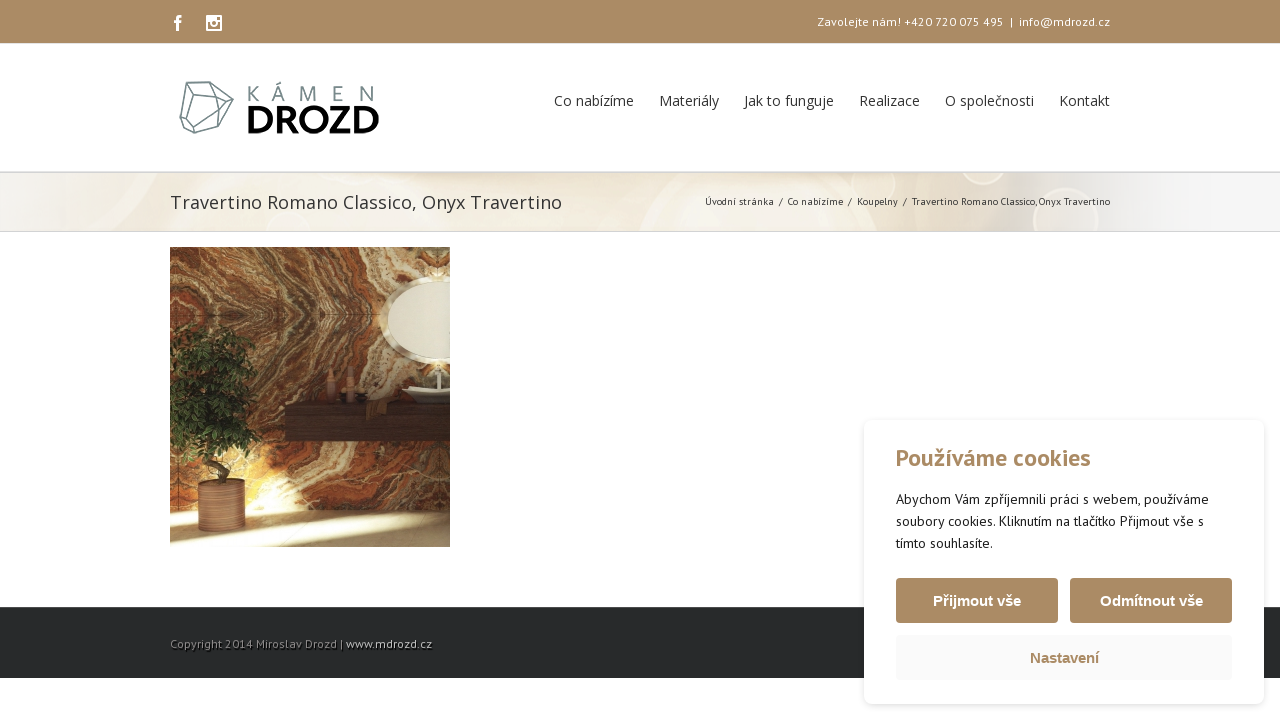

--- FILE ---
content_type: text/html; charset=UTF-8
request_url: https://www.mdrozd.cz/vyrobky/koupelny/travertino-romano-classico-onyx-travertino-i/
body_size: 27065
content:

<!DOCTYPE html>
<html xmlns="https://www.w3.org/1999/xhtml" lang="cs" xmlns:og="http://opengraphprotocol.org/schema/" xmlns:fb="http://www.facebook.com/2008/fbml">
<head>
	<meta http-equiv="X-UA-Compatible" content="IE=edge,chrome=1" />

	<meta http-equiv="Content-Type" content="text/html; charset=utf-8"/>

	<title>
	Travertino Romano Classico, Onyx Travertino - www.mdrozd.cz	</title>

	
	<!--[if lte IE 8]>
	<script type="text/javascript" src="https://www.mdrozd.cz/wp-content/themes/Avada/js/html5shiv.js"></script>
	<![endif]-->

	
		<meta name="viewport" content="width=device-width, initial-scale=1, maximum-scale=1" />
	
	
	
	
	
	
	
<!--noptimize-->
<script>window.im_cookie_bar_disable_full_features = false;</script>

	    <script src="https://www.mdrozd.cz/wp-content/plugins/im-cookie-bar/js/js.cookie.min.js?ver=1767616086"></script>
	    <script src="https://www.mdrozd.cz/wp-content/plugins/im-cookie-bar/js/cookie-bar.min.js?ver=1767616086"></script>
	    <script src="https://www.mdrozd.cz/wp-content/plugins/im-cookie-bar/js/init.min.js?ver=1767616086"></script>
<!--/noptimize-->

<!--noptimize-->
<script>window.dataLayer = window.dataLayer || [];</script>
<!--/noptimize-->

<!--noptimize-->
<script>
	window.dataLayer.push({
		"page": {
		    "language":        null,
            "isHome":          false,
            "isCart":          false,
            "isCheckout":      false,
            "isOrderReceived": false,
            "isMyAccount":     false,
            "type":            "singular",
			"template":        null,
            "currency":        null		},
        "object": {
            "id":    11531,
            "type":  "attachment",
            "title": "Travertino Romano Classico, Onyx Travertino"        }
	});
</script>
<!--/noptimize-->

<!--noptimize-->
<!-- Google Tag Manager -->
<script>
	(function(w,d,s,l,i){w[l]=w[l]||[];w[l].push({'gtm.start':
	new Date().getTime(),event:'gtm.js'});var f=d.getElementsByTagName(s)[0],
	j=d.createElement(s),dl=l!='dataLayer'?'&l='+l:'';j.async=true;j.src=
	'https://www.googletagmanager.com/gtm.js?id='+i+dl;
    f.parentNode.insertBefore(j,f);
	})(window,document,'script','dataLayer','GTM-TBVQVRS');
</script>
<!-- End Google Tag Manager -->
<!--/noptimize-->

<!--noptimize-->
	    <script src="https://www.mdrozd.cz/wp-content/plugins/im-cookie-bar/js/main.min.js?ver=1767616086"></script>
<!--/noptimize-->
<meta name='robots' content='index, follow, max-image-preview:large, max-snippet:-1, max-video-preview:-1' />

	<!-- This site is optimized with the Yoast SEO plugin v26.6 - https://yoast.com/wordpress/plugins/seo/ -->
	<link rel="canonical" href="https://www.mdrozd.cz/vyrobky/koupelny/travertino-romano-classico-onyx-travertino-i/" />
	<meta property="og:locale" content="cs_CZ" />
	<meta property="og:type" content="article" />
	<meta property="og:title" content="Travertino Romano Classico, Onyx Travertino - www.mdrozd.cz" />
	<meta property="og:url" content="https://www.mdrozd.cz/vyrobky/koupelny/travertino-romano-classico-onyx-travertino-i/" />
	<meta property="og:site_name" content="www.mdrozd.cz" />
	<meta property="og:image" content="https://www.mdrozd.cz/vyrobky/koupelny/travertino-romano-classico-onyx-travertino-i" />
	<meta property="og:image:width" content="841" />
	<meta property="og:image:height" content="900" />
	<meta property="og:image:type" content="image/jpeg" />
	<script type="application/ld+json" class="yoast-schema-graph">{"@context":"https://schema.org","@graph":[{"@type":"WebPage","@id":"https://www.mdrozd.cz/vyrobky/koupelny/travertino-romano-classico-onyx-travertino-i/","url":"https://www.mdrozd.cz/vyrobky/koupelny/travertino-romano-classico-onyx-travertino-i/","name":"Travertino Romano Classico, Onyx Travertino - www.mdrozd.cz","isPartOf":{"@id":"https://www.mdrozd.cz/#website"},"primaryImageOfPage":{"@id":"https://www.mdrozd.cz/vyrobky/koupelny/travertino-romano-classico-onyx-travertino-i/#primaryimage"},"image":{"@id":"https://www.mdrozd.cz/vyrobky/koupelny/travertino-romano-classico-onyx-travertino-i/#primaryimage"},"thumbnailUrl":"https://www.mdrozd.cz/wp-content/uploads/2014/09/Travertino-Romano-Classico-Onyx-Travertino-I.jpg","datePublished":"2014-10-03T11:41:25+00:00","breadcrumb":{"@id":"https://www.mdrozd.cz/vyrobky/koupelny/travertino-romano-classico-onyx-travertino-i/#breadcrumb"},"inLanguage":"cs","potentialAction":[{"@type":"ReadAction","target":["https://www.mdrozd.cz/vyrobky/koupelny/travertino-romano-classico-onyx-travertino-i/"]}]},{"@type":"ImageObject","inLanguage":"cs","@id":"https://www.mdrozd.cz/vyrobky/koupelny/travertino-romano-classico-onyx-travertino-i/#primaryimage","url":"https://www.mdrozd.cz/wp-content/uploads/2014/09/Travertino-Romano-Classico-Onyx-Travertino-I.jpg","contentUrl":"https://www.mdrozd.cz/wp-content/uploads/2014/09/Travertino-Romano-Classico-Onyx-Travertino-I.jpg","width":841,"height":900},{"@type":"BreadcrumbList","@id":"https://www.mdrozd.cz/vyrobky/koupelny/travertino-romano-classico-onyx-travertino-i/#breadcrumb","itemListElement":[{"@type":"ListItem","position":1,"name":"Domů","item":"https://www.mdrozd.cz/"},{"@type":"ListItem","position":2,"name":"Co nabízíme","item":"https://www.mdrozd.cz/vyrobky/"},{"@type":"ListItem","position":3,"name":"Koupelny","item":"https://www.mdrozd.cz/vyrobky/koupelny/"},{"@type":"ListItem","position":4,"name":"Travertino Romano Classico, Onyx Travertino"}]},{"@type":"WebSite","@id":"https://www.mdrozd.cz/#website","url":"https://www.mdrozd.cz/","name":"www.mdrozd.cz","description":"Přírodní kámen - Miroslav Drozd","potentialAction":[{"@type":"SearchAction","target":{"@type":"EntryPoint","urlTemplate":"https://www.mdrozd.cz/?s={search_term_string}"},"query-input":{"@type":"PropertyValueSpecification","valueRequired":true,"valueName":"search_term_string"}}],"inLanguage":"cs"}]}</script>
	<!-- / Yoast SEO plugin. -->


<link rel='dns-prefetch' href='//fonts.googleapis.com' />
<link rel="alternate" type="application/rss+xml" title="www.mdrozd.cz &raquo; RSS zdroj" href="https://www.mdrozd.cz/feed/" />
<link rel="alternate" type="application/rss+xml" title="www.mdrozd.cz &raquo; RSS komentářů" href="https://www.mdrozd.cz/comments/feed/" />
<link rel="alternate" type="application/rss+xml" title="www.mdrozd.cz &raquo; RSS komentářů pro Travertino Romano Classico, Onyx Travertino" href="https://www.mdrozd.cz/vyrobky/koupelny/travertino-romano-classico-onyx-travertino-i/feed/" />
<link rel="alternate" title="oEmbed (JSON)" type="application/json+oembed" href="https://www.mdrozd.cz/wp-json/oembed/1.0/embed?url=https%3A%2F%2Fwww.mdrozd.cz%2Fvyrobky%2Fkoupelny%2Ftravertino-romano-classico-onyx-travertino-i%2F" />
<link rel="alternate" title="oEmbed (XML)" type="text/xml+oembed" href="https://www.mdrozd.cz/wp-json/oembed/1.0/embed?url=https%3A%2F%2Fwww.mdrozd.cz%2Fvyrobky%2Fkoupelny%2Ftravertino-romano-classico-onyx-travertino-i%2F&#038;format=xml" />
<meta property="og:title" content="Travertino Romano Classico, Onyx Travertino"/><meta property="og:type" content="article"/><meta property="og:url" content="https://www.mdrozd.cz/vyrobky/koupelny/travertino-romano-classico-onyx-travertino-i/"/><meta property="og:site_name" content="www.mdrozd.cz"/><meta property="og:image" content="https://www.mdrozd.cz/wp-content/uploads/2016/04/Kamen-Drozd_logo_Kamen-Drozd_logo_H_barva_uprava.png"/>		<!-- This site uses the Google Analytics by MonsterInsights plugin v9.11.0 - Using Analytics tracking - https://www.monsterinsights.com/ -->
		<!-- Poznámka: MonsterInsights není na tomto webu aktuálně nakonfigurován. Vlastník webu se musí ověřit pomocí Google Analytics na panelu nastavení MonsterInsights. -->
					<!-- No tracking code set -->
				<!-- / Google Analytics by MonsterInsights -->
		<style id='wp-img-auto-sizes-contain-inline-css' type='text/css'>
img:is([sizes=auto i],[sizes^="auto," i]){contain-intrinsic-size:3000px 1500px}
/*# sourceURL=wp-img-auto-sizes-contain-inline-css */
</style>
<style id='wp-emoji-styles-inline-css' type='text/css'>

	img.wp-smiley, img.emoji {
		display: inline !important;
		border: none !important;
		box-shadow: none !important;
		height: 1em !important;
		width: 1em !important;
		margin: 0 0.07em !important;
		vertical-align: -0.1em !important;
		background: none !important;
		padding: 0 !important;
	}
/*# sourceURL=wp-emoji-styles-inline-css */
</style>
<style id='wp-block-library-inline-css' type='text/css'>
:root{--wp-block-synced-color:#7a00df;--wp-block-synced-color--rgb:122,0,223;--wp-bound-block-color:var(--wp-block-synced-color);--wp-editor-canvas-background:#ddd;--wp-admin-theme-color:#007cba;--wp-admin-theme-color--rgb:0,124,186;--wp-admin-theme-color-darker-10:#006ba1;--wp-admin-theme-color-darker-10--rgb:0,107,160.5;--wp-admin-theme-color-darker-20:#005a87;--wp-admin-theme-color-darker-20--rgb:0,90,135;--wp-admin-border-width-focus:2px}@media (min-resolution:192dpi){:root{--wp-admin-border-width-focus:1.5px}}.wp-element-button{cursor:pointer}:root .has-very-light-gray-background-color{background-color:#eee}:root .has-very-dark-gray-background-color{background-color:#313131}:root .has-very-light-gray-color{color:#eee}:root .has-very-dark-gray-color{color:#313131}:root .has-vivid-green-cyan-to-vivid-cyan-blue-gradient-background{background:linear-gradient(135deg,#00d084,#0693e3)}:root .has-purple-crush-gradient-background{background:linear-gradient(135deg,#34e2e4,#4721fb 50%,#ab1dfe)}:root .has-hazy-dawn-gradient-background{background:linear-gradient(135deg,#faaca8,#dad0ec)}:root .has-subdued-olive-gradient-background{background:linear-gradient(135deg,#fafae1,#67a671)}:root .has-atomic-cream-gradient-background{background:linear-gradient(135deg,#fdd79a,#004a59)}:root .has-nightshade-gradient-background{background:linear-gradient(135deg,#330968,#31cdcf)}:root .has-midnight-gradient-background{background:linear-gradient(135deg,#020381,#2874fc)}:root{--wp--preset--font-size--normal:16px;--wp--preset--font-size--huge:42px}.has-regular-font-size{font-size:1em}.has-larger-font-size{font-size:2.625em}.has-normal-font-size{font-size:var(--wp--preset--font-size--normal)}.has-huge-font-size{font-size:var(--wp--preset--font-size--huge)}.has-text-align-center{text-align:center}.has-text-align-left{text-align:left}.has-text-align-right{text-align:right}.has-fit-text{white-space:nowrap!important}#end-resizable-editor-section{display:none}.aligncenter{clear:both}.items-justified-left{justify-content:flex-start}.items-justified-center{justify-content:center}.items-justified-right{justify-content:flex-end}.items-justified-space-between{justify-content:space-between}.screen-reader-text{border:0;clip-path:inset(50%);height:1px;margin:-1px;overflow:hidden;padding:0;position:absolute;width:1px;word-wrap:normal!important}.screen-reader-text:focus{background-color:#ddd;clip-path:none;color:#444;display:block;font-size:1em;height:auto;left:5px;line-height:normal;padding:15px 23px 14px;text-decoration:none;top:5px;width:auto;z-index:100000}html :where(.has-border-color){border-style:solid}html :where([style*=border-top-color]){border-top-style:solid}html :where([style*=border-right-color]){border-right-style:solid}html :where([style*=border-bottom-color]){border-bottom-style:solid}html :where([style*=border-left-color]){border-left-style:solid}html :where([style*=border-width]){border-style:solid}html :where([style*=border-top-width]){border-top-style:solid}html :where([style*=border-right-width]){border-right-style:solid}html :where([style*=border-bottom-width]){border-bottom-style:solid}html :where([style*=border-left-width]){border-left-style:solid}html :where(img[class*=wp-image-]){height:auto;max-width:100%}:where(figure){margin:0 0 1em}html :where(.is-position-sticky){--wp-admin--admin-bar--position-offset:var(--wp-admin--admin-bar--height,0px)}@media screen and (max-width:600px){html :where(.is-position-sticky){--wp-admin--admin-bar--position-offset:0px}}

/*# sourceURL=wp-block-library-inline-css */
</style><style id='global-styles-inline-css' type='text/css'>
:root{--wp--preset--aspect-ratio--square: 1;--wp--preset--aspect-ratio--4-3: 4/3;--wp--preset--aspect-ratio--3-4: 3/4;--wp--preset--aspect-ratio--3-2: 3/2;--wp--preset--aspect-ratio--2-3: 2/3;--wp--preset--aspect-ratio--16-9: 16/9;--wp--preset--aspect-ratio--9-16: 9/16;--wp--preset--color--black: #000000;--wp--preset--color--cyan-bluish-gray: #abb8c3;--wp--preset--color--white: #ffffff;--wp--preset--color--pale-pink: #f78da7;--wp--preset--color--vivid-red: #cf2e2e;--wp--preset--color--luminous-vivid-orange: #ff6900;--wp--preset--color--luminous-vivid-amber: #fcb900;--wp--preset--color--light-green-cyan: #7bdcb5;--wp--preset--color--vivid-green-cyan: #00d084;--wp--preset--color--pale-cyan-blue: #8ed1fc;--wp--preset--color--vivid-cyan-blue: #0693e3;--wp--preset--color--vivid-purple: #9b51e0;--wp--preset--gradient--vivid-cyan-blue-to-vivid-purple: linear-gradient(135deg,rgb(6,147,227) 0%,rgb(155,81,224) 100%);--wp--preset--gradient--light-green-cyan-to-vivid-green-cyan: linear-gradient(135deg,rgb(122,220,180) 0%,rgb(0,208,130) 100%);--wp--preset--gradient--luminous-vivid-amber-to-luminous-vivid-orange: linear-gradient(135deg,rgb(252,185,0) 0%,rgb(255,105,0) 100%);--wp--preset--gradient--luminous-vivid-orange-to-vivid-red: linear-gradient(135deg,rgb(255,105,0) 0%,rgb(207,46,46) 100%);--wp--preset--gradient--very-light-gray-to-cyan-bluish-gray: linear-gradient(135deg,rgb(238,238,238) 0%,rgb(169,184,195) 100%);--wp--preset--gradient--cool-to-warm-spectrum: linear-gradient(135deg,rgb(74,234,220) 0%,rgb(151,120,209) 20%,rgb(207,42,186) 40%,rgb(238,44,130) 60%,rgb(251,105,98) 80%,rgb(254,248,76) 100%);--wp--preset--gradient--blush-light-purple: linear-gradient(135deg,rgb(255,206,236) 0%,rgb(152,150,240) 100%);--wp--preset--gradient--blush-bordeaux: linear-gradient(135deg,rgb(254,205,165) 0%,rgb(254,45,45) 50%,rgb(107,0,62) 100%);--wp--preset--gradient--luminous-dusk: linear-gradient(135deg,rgb(255,203,112) 0%,rgb(199,81,192) 50%,rgb(65,88,208) 100%);--wp--preset--gradient--pale-ocean: linear-gradient(135deg,rgb(255,245,203) 0%,rgb(182,227,212) 50%,rgb(51,167,181) 100%);--wp--preset--gradient--electric-grass: linear-gradient(135deg,rgb(202,248,128) 0%,rgb(113,206,126) 100%);--wp--preset--gradient--midnight: linear-gradient(135deg,rgb(2,3,129) 0%,rgb(40,116,252) 100%);--wp--preset--font-size--small: 13px;--wp--preset--font-size--medium: 20px;--wp--preset--font-size--large: 36px;--wp--preset--font-size--x-large: 42px;--wp--preset--spacing--20: 0.44rem;--wp--preset--spacing--30: 0.67rem;--wp--preset--spacing--40: 1rem;--wp--preset--spacing--50: 1.5rem;--wp--preset--spacing--60: 2.25rem;--wp--preset--spacing--70: 3.38rem;--wp--preset--spacing--80: 5.06rem;--wp--preset--shadow--natural: 6px 6px 9px rgba(0, 0, 0, 0.2);--wp--preset--shadow--deep: 12px 12px 50px rgba(0, 0, 0, 0.4);--wp--preset--shadow--sharp: 6px 6px 0px rgba(0, 0, 0, 0.2);--wp--preset--shadow--outlined: 6px 6px 0px -3px rgb(255, 255, 255), 6px 6px rgb(0, 0, 0);--wp--preset--shadow--crisp: 6px 6px 0px rgb(0, 0, 0);}:where(.is-layout-flex){gap: 0.5em;}:where(.is-layout-grid){gap: 0.5em;}body .is-layout-flex{display: flex;}.is-layout-flex{flex-wrap: wrap;align-items: center;}.is-layout-flex > :is(*, div){margin: 0;}body .is-layout-grid{display: grid;}.is-layout-grid > :is(*, div){margin: 0;}:where(.wp-block-columns.is-layout-flex){gap: 2em;}:where(.wp-block-columns.is-layout-grid){gap: 2em;}:where(.wp-block-post-template.is-layout-flex){gap: 1.25em;}:where(.wp-block-post-template.is-layout-grid){gap: 1.25em;}.has-black-color{color: var(--wp--preset--color--black) !important;}.has-cyan-bluish-gray-color{color: var(--wp--preset--color--cyan-bluish-gray) !important;}.has-white-color{color: var(--wp--preset--color--white) !important;}.has-pale-pink-color{color: var(--wp--preset--color--pale-pink) !important;}.has-vivid-red-color{color: var(--wp--preset--color--vivid-red) !important;}.has-luminous-vivid-orange-color{color: var(--wp--preset--color--luminous-vivid-orange) !important;}.has-luminous-vivid-amber-color{color: var(--wp--preset--color--luminous-vivid-amber) !important;}.has-light-green-cyan-color{color: var(--wp--preset--color--light-green-cyan) !important;}.has-vivid-green-cyan-color{color: var(--wp--preset--color--vivid-green-cyan) !important;}.has-pale-cyan-blue-color{color: var(--wp--preset--color--pale-cyan-blue) !important;}.has-vivid-cyan-blue-color{color: var(--wp--preset--color--vivid-cyan-blue) !important;}.has-vivid-purple-color{color: var(--wp--preset--color--vivid-purple) !important;}.has-black-background-color{background-color: var(--wp--preset--color--black) !important;}.has-cyan-bluish-gray-background-color{background-color: var(--wp--preset--color--cyan-bluish-gray) !important;}.has-white-background-color{background-color: var(--wp--preset--color--white) !important;}.has-pale-pink-background-color{background-color: var(--wp--preset--color--pale-pink) !important;}.has-vivid-red-background-color{background-color: var(--wp--preset--color--vivid-red) !important;}.has-luminous-vivid-orange-background-color{background-color: var(--wp--preset--color--luminous-vivid-orange) !important;}.has-luminous-vivid-amber-background-color{background-color: var(--wp--preset--color--luminous-vivid-amber) !important;}.has-light-green-cyan-background-color{background-color: var(--wp--preset--color--light-green-cyan) !important;}.has-vivid-green-cyan-background-color{background-color: var(--wp--preset--color--vivid-green-cyan) !important;}.has-pale-cyan-blue-background-color{background-color: var(--wp--preset--color--pale-cyan-blue) !important;}.has-vivid-cyan-blue-background-color{background-color: var(--wp--preset--color--vivid-cyan-blue) !important;}.has-vivid-purple-background-color{background-color: var(--wp--preset--color--vivid-purple) !important;}.has-black-border-color{border-color: var(--wp--preset--color--black) !important;}.has-cyan-bluish-gray-border-color{border-color: var(--wp--preset--color--cyan-bluish-gray) !important;}.has-white-border-color{border-color: var(--wp--preset--color--white) !important;}.has-pale-pink-border-color{border-color: var(--wp--preset--color--pale-pink) !important;}.has-vivid-red-border-color{border-color: var(--wp--preset--color--vivid-red) !important;}.has-luminous-vivid-orange-border-color{border-color: var(--wp--preset--color--luminous-vivid-orange) !important;}.has-luminous-vivid-amber-border-color{border-color: var(--wp--preset--color--luminous-vivid-amber) !important;}.has-light-green-cyan-border-color{border-color: var(--wp--preset--color--light-green-cyan) !important;}.has-vivid-green-cyan-border-color{border-color: var(--wp--preset--color--vivid-green-cyan) !important;}.has-pale-cyan-blue-border-color{border-color: var(--wp--preset--color--pale-cyan-blue) !important;}.has-vivid-cyan-blue-border-color{border-color: var(--wp--preset--color--vivid-cyan-blue) !important;}.has-vivid-purple-border-color{border-color: var(--wp--preset--color--vivid-purple) !important;}.has-vivid-cyan-blue-to-vivid-purple-gradient-background{background: var(--wp--preset--gradient--vivid-cyan-blue-to-vivid-purple) !important;}.has-light-green-cyan-to-vivid-green-cyan-gradient-background{background: var(--wp--preset--gradient--light-green-cyan-to-vivid-green-cyan) !important;}.has-luminous-vivid-amber-to-luminous-vivid-orange-gradient-background{background: var(--wp--preset--gradient--luminous-vivid-amber-to-luminous-vivid-orange) !important;}.has-luminous-vivid-orange-to-vivid-red-gradient-background{background: var(--wp--preset--gradient--luminous-vivid-orange-to-vivid-red) !important;}.has-very-light-gray-to-cyan-bluish-gray-gradient-background{background: var(--wp--preset--gradient--very-light-gray-to-cyan-bluish-gray) !important;}.has-cool-to-warm-spectrum-gradient-background{background: var(--wp--preset--gradient--cool-to-warm-spectrum) !important;}.has-blush-light-purple-gradient-background{background: var(--wp--preset--gradient--blush-light-purple) !important;}.has-blush-bordeaux-gradient-background{background: var(--wp--preset--gradient--blush-bordeaux) !important;}.has-luminous-dusk-gradient-background{background: var(--wp--preset--gradient--luminous-dusk) !important;}.has-pale-ocean-gradient-background{background: var(--wp--preset--gradient--pale-ocean) !important;}.has-electric-grass-gradient-background{background: var(--wp--preset--gradient--electric-grass) !important;}.has-midnight-gradient-background{background: var(--wp--preset--gradient--midnight) !important;}.has-small-font-size{font-size: var(--wp--preset--font-size--small) !important;}.has-medium-font-size{font-size: var(--wp--preset--font-size--medium) !important;}.has-large-font-size{font-size: var(--wp--preset--font-size--large) !important;}.has-x-large-font-size{font-size: var(--wp--preset--font-size--x-large) !important;}
/*# sourceURL=global-styles-inline-css */
</style>

<style id='classic-theme-styles-inline-css' type='text/css'>
/*! This file is auto-generated */
.wp-block-button__link{color:#fff;background-color:#32373c;border-radius:9999px;box-shadow:none;text-decoration:none;padding:calc(.667em + 2px) calc(1.333em + 2px);font-size:1.125em}.wp-block-file__button{background:#32373c;color:#fff;text-decoration:none}
/*# sourceURL=/wp-includes/css/classic-themes.min.css */
</style>
<link rel='stylesheet' id='layerslider-css' href='https://www.mdrozd.cz/wp-content/plugins/LayerSlider/static/css/layerslider.css?ver=5.1.1' type='text/css' media='all' />
<link rel='stylesheet' id='ls-google-fonts-css' href='https://fonts.googleapis.com/css?family=Lato:100,300,regular,700,900|Open+Sans:300|Indie+Flower:regular|Oswald:300,regular,700&#038;subset=latin,latin-ext' type='text/css' media='all' />
<link rel='stylesheet' id='bbp-default-css' href='https://www.mdrozd.cz/wp-content/plugins/bbpress/templates/default/css/bbpress.min.css?ver=2.6.14' type='text/css' media='all' />
<link rel='stylesheet' id='contact-form-7-css' href='https://www.mdrozd.cz/wp-content/plugins/contact-form-7/includes/css/styles.css?ver=6.1.4' type='text/css' media='all' />
<link rel='stylesheet' id='im-cookie-bar-css' href='https://www.mdrozd.cz/wp-content/plugins/im-cookie-bar/css/im-cookie-bar.css?ver=1767616086' type='text/css' media='all' />
<link rel='stylesheet' id='rs-plugin-settings-css' href='https://www.mdrozd.cz/wp-content/plugins/revslider/public/assets/css/settings.css?ver=5.4.8' type='text/css' media='all' />
<style id='rs-plugin-settings-inline-css' type='text/css'>
.avada_huge_white_text{position:absolute; color:#ffffff; font-size:130px; line-height:45px; font-family:museoslab500regular;   text-shadow:0px 2px 5px rgba(0,0,0,1)}.avada_huge_black_text{position:absolute; color:#000000; font-size:130px; line-height:45px; font-family:museoslab500regular}.avada_big_black_text{position:absolute; color:#333333; font-size:42px; line-height:45px; font-family:museoslab500regular}.avada_big_white_text{position:absolute; color:#fff; font-size:42px; line-height:45px; font-family:museoslab500regular}.avada_big_black_text_center{position:absolute; color:#333333; font-size:38px; line-height:45px; font-family:museoslab500regular;   text-align:center}.avada_med_green_text{position:absolute; color:#A0CE4E; font-size:24px; line-height:24px; font-family:PTSansRegular,Arial,Helvetica,sans-serif}.avada_small_gray_text{position:absolute; color:#747474; font-size:13px; line-height:20px; font-family:PTSansRegular,Arial,Helvetica,sans-serif}.avada_small_white_text{position:absolute; color:#fff; font-size:13px; line-height:20px; font-family:PTSansRegular,Arial,Helvetica,sans-serif;  text-shadow:0px 2px 5px rgba(0,0,0,0.5); font-weight:700}.avada_block_black{position:absolute; color:#A0CE4E; text-shadow:none; font-size:22px; line-height:34px; padding:0px 10px; padding-top:1px;margin:0px; border-width:0px; border-style:none; background-color:#000;font-family:PTSansRegular,Arial,Helvetica,sans-serif}.avada_block_green{position:absolute; color:#000; text-shadow:none; font-size:22px; line-height:34px; padding:0px 10px; padding-top:1px;margin:0px; border-width:0px; border-style:none; background-color:#A0CE4E;font-family:PTSansRegular,Arial,Helvetica,sans-serif}.avada_block_white{position:absolute; color:#fff; text-shadow:none; font-size:22px; line-height:34px; padding:0px 10px; padding-top:1px;margin:0px; border-width:0px; border-style:none; background-color:#000;font-family:PTSansRegular,Arial,Helvetica,sans-serif}.avada_block_white_trans{position:absolute; color:#fff; text-shadow:none; font-size:22px; line-height:34px; padding:0px 10px; padding-top:1px;margin:0px; border-width:0px; border-style:none; background-color:rgba(0,0,0,0.6);  font-family:PTSansRegular,Arial,Helvetica,sans-serif}.tp-caption a{color:#ff7302;text-shadow:none;-webkit-transition:all 0.2s ease-out;-moz-transition:all 0.2s ease-out;-o-transition:all 0.2s ease-out;-ms-transition:all 0.2s ease-out}.tp-caption a:hover{color:#ffa902}.avada_huge_white_text{position:absolute; color:#ffffff; font-size:130px; line-height:45px; font-family:museoslab500regular;   text-shadow:0px 2px 5px rgba(0,0,0,1)}.avada_huge_black_text{position:absolute; color:#000000; font-size:130px; line-height:45px; font-family:museoslab500regular}.avada_big_black_text{position:absolute; color:#333333; font-size:42px; line-height:45px; font-family:museoslab500regular}.avada_big_white_text{position:absolute; color:#fff; font-size:42px; line-height:45px; font-family:museoslab500regular}.avada_big_black_text_center{position:absolute; color:#333333; font-size:38px; line-height:45px; font-family:museoslab500regular;   text-align:center}.avada_med_green_text{position:absolute; color:#A0CE4E; font-size:24px; line-height:24px; font-family:PTSansRegular,Arial,Helvetica,sans-serif}.avada_small_gray_text{position:absolute; color:#747474; font-size:13px; line-height:20px; font-family:PTSansRegular,Arial,Helvetica,sans-serif}.avada_small_white_text{position:absolute; color:#fff; font-size:13px; line-height:20px; font-family:PTSansRegular,Arial,Helvetica,sans-serif;  text-shadow:0px 2px 5px rgba(0,0,0,0.5); font-weight:700}.avada_block_black{position:absolute; color:#A0CE4E; text-shadow:none; font-size:22px; line-height:34px; padding:0px 10px; padding-top:1px;margin:0px; border-width:0px; border-style:none; background-color:#000;font-family:PTSansRegular,Arial,Helvetica,sans-serif}.avada_block_green{position:absolute; color:#000; text-shadow:none; font-size:22px; line-height:34px; padding:0px 10px; padding-top:1px;margin:0px; border-width:0px; border-style:none; background-color:#A0CE4E;font-family:PTSansRegular,Arial,Helvetica,sans-serif}.avada_block_white{position:absolute; color:#fff; text-shadow:none; font-size:22px; line-height:34px; padding:0px 10px; padding-top:1px;margin:0px; border-width:0px; border-style:none; background-color:#000;font-family:PTSansRegular,Arial,Helvetica,sans-serif}.avada_block_white_trans{position:absolute; color:#fff; text-shadow:none; font-size:22px; line-height:34px; padding:0px 10px; padding-top:1px;margin:0px; border-width:0px; border-style:none; background-color:rgba(0,0,0,0.6);  font-family:PTSansRegular,Arial,Helvetica,sans-serif}.avada_huge_white_text{position:absolute; color:#ffffff; font-size:130px; line-height:45px; font-family:museoslab500regular;   text-shadow:0px 2px 5px rgba(0,0,0,1)}.avada_huge_black_text{position:absolute; color:#000000; font-size:130px; line-height:45px; font-family:museoslab500regular}.avada_big_black_text{position:absolute; color:#333333; font-size:42px; line-height:45px; font-family:museoslab500regular}.avada_big_white_text{position:absolute; color:#fff; font-size:42px; line-height:45px; font-family:museoslab500regular}.avada_big_black_text_center{position:absolute; color:#333333; font-size:38px; line-height:45px; font-family:museoslab500regular;   text-align:center}.avada_med_green_text{position:absolute; color:#A0CE4E; font-size:24px; line-height:24px; font-family:PTSansRegular,Arial,Helvetica,sans-serif}.avada_small_gray_text{position:absolute; color:#747474; font-size:13px; line-height:20px; font-family:PTSansRegular,Arial,Helvetica,sans-serif}.avada_small_white_text{position:absolute; color:#fff; font-size:13px; line-height:20px; font-family:PTSansRegular,Arial,Helvetica,sans-serif;  text-shadow:0px 2px 5px rgba(0,0,0,0.5); font-weight:700}.avada_block_black{position:absolute; color:#A0CE4E; text-shadow:none; font-size:22px; line-height:34px; padding:0px 10px; padding-top:1px;margin:0px; border-width:0px; border-style:none; background-color:#000;font-family:PTSansRegular,Arial,Helvetica,sans-serif}.avada_block_green{position:absolute; color:#000; text-shadow:none; font-size:22px; line-height:34px; padding:0px 10px; padding-top:1px;margin:0px; border-width:0px; border-style:none; background-color:#A0CE4E;font-family:PTSansRegular,Arial,Helvetica,sans-serif}.avada_block_white{position:absolute; color:#fff; text-shadow:none; font-size:22px; line-height:34px; padding:0px 10px; padding-top:1px;margin:0px; border-width:0px; border-style:none; background-color:#000;font-family:PTSansRegular,Arial,Helvetica,sans-serif}.avada_block_white_trans{position:absolute; color:#fff; text-shadow:none; font-size:22px; line-height:34px; padding:0px 10px; padding-top:1px;margin:0px; border-width:0px; border-style:none; background-color:rgba(0,0,0,0.6);  font-family:PTSansRegular,Arial,Helvetica,sans-serif}.avada_huge_white_text{position:absolute; color:#ffffff; font-size:130px; line-height:45px; font-family:museoslab500regular;   text-shadow:0px 2px 5px rgba(0,0,0,1)}.avada_huge_black_text{position:absolute; color:#000000; font-size:130px; line-height:45px; font-family:museoslab500regular}.avada_big_black_text{position:absolute; color:#333333; font-size:42px; line-height:45px; font-family:museoslab500regular}.avada_big_white_text{position:absolute; color:#fff; font-size:42px; line-height:45px; font-family:museoslab500regular}.avada_big_black_text_center{position:absolute; color:#333333; font-size:38px; line-height:45px; font-family:museoslab500regular;   text-align:center}.avada_med_green_text{position:absolute; color:#A0CE4E; font-size:24px; line-height:24px; font-family:PTSansRegular,Arial,Helvetica,sans-serif}.avada_small_gray_text{position:absolute; color:#747474; font-size:13px; line-height:20px; font-family:PTSansRegular,Arial,Helvetica,sans-serif}.avada_small_white_text{position:absolute; color:#fff; font-size:13px; line-height:20px; font-family:PTSansRegular,Arial,Helvetica,sans-serif;  text-shadow:0px 2px 5px rgba(0,0,0,0.5); font-weight:700}.avada_block_black{position:absolute; color:#A0CE4E; text-shadow:none; font-size:22px; line-height:34px; padding:0px 10px; padding-top:1px;margin:0px; border-width:0px; border-style:none; background-color:#000;font-family:PTSansRegular,Arial,Helvetica,sans-serif}.avada_block_green{position:absolute; color:#000; text-shadow:none; font-size:22px; line-height:34px; padding:0px 10px; padding-top:1px;margin:0px; border-width:0px; border-style:none; background-color:#A0CE4E;font-family:PTSansRegular,Arial,Helvetica,sans-serif}.avada_block_white{position:absolute; color:#fff; text-shadow:none; font-size:22px; line-height:34px; padding:0px 10px; padding-top:1px;margin:0px; border-width:0px; border-style:none; background-color:#000;font-family:PTSansRegular,Arial,Helvetica,sans-serif}.avada_block_white_trans{position:absolute; color:#fff; text-shadow:none; font-size:22px; line-height:34px; padding:0px 10px; padding-top:1px;margin:0px; border-width:0px; border-style:none; background-color:rgba(0,0,0,0.6);  font-family:PTSansRegular,Arial,Helvetica,sans-serif}.avada_huge_white_text{position:absolute; color:#ffffff; font-size:130px; line-height:45px; font-family:museoslab500regular;   text-shadow:0px 2px 5px rgba(0,0,0,1)}.avada_huge_black_text{position:absolute; color:#000000; font-size:130px; line-height:45px; font-family:museoslab500regular}.avada_big_black_text{position:absolute; color:#333333; font-size:42px; line-height:45px; font-family:museoslab500regular}.avada_big_white_text{position:absolute; color:#fff; font-size:42px; line-height:45px; font-family:museoslab500regular}.avada_big_black_text_center{position:absolute; color:#333333; font-size:38px; line-height:45px; font-family:museoslab500regular;   text-align:center}.avada_med_green_text{position:absolute; color:#A0CE4E; font-size:24px; line-height:24px; font-family:PTSansRegular,Arial,Helvetica,sans-serif}.avada_small_gray_text{position:absolute; color:#747474; font-size:13px; line-height:20px; font-family:PTSansRegular,Arial,Helvetica,sans-serif}.avada_small_white_text{position:absolute; color:#fff; font-size:13px; line-height:20px; font-family:PTSansRegular,Arial,Helvetica,sans-serif;  text-shadow:0px 2px 5px rgba(0,0,0,0.5); font-weight:700}.avada_block_black{position:absolute; color:#A0CE4E; text-shadow:none; font-size:22px; line-height:34px; padding:0px 10px; padding-top:1px;margin:0px; border-width:0px; border-style:none; background-color:#000;font-family:PTSansRegular,Arial,Helvetica,sans-serif}.avada_block_green{position:absolute; color:#000; text-shadow:none; font-size:22px; line-height:34px; padding:0px 10px; padding-top:1px;margin:0px; border-width:0px; border-style:none; background-color:#A0CE4E;font-family:PTSansRegular,Arial,Helvetica,sans-serif}.avada_block_white{position:absolute; color:#fff; text-shadow:none; font-size:22px; line-height:34px; padding:0px 10px; padding-top:1px;margin:0px; border-width:0px; border-style:none; background-color:#000;font-family:PTSansRegular,Arial,Helvetica,sans-serif}.avada_block_white_trans{position:absolute; color:#fff; text-shadow:none; font-size:22px; line-height:34px; padding:0px 10px; padding-top:1px;margin:0px; border-width:0px; border-style:none; background-color:rgba(0,0,0,0.6);  font-family:PTSansRegular,Arial,Helvetica,sans-serif}.avada_huge_white_text{position:absolute; color:#ffffff; font-size:130px; line-height:45px; font-family:museoslab500regular;   text-shadow:0px 2px 5px rgba(0,0,0,1)}.avada_huge_black_text{position:absolute; color:#000000; font-size:130px; line-height:45px; font-family:museoslab500regular}.avada_big_black_text{position:absolute; color:#333333; font-size:42px; line-height:45px; font-family:museoslab500regular}.avada_big_white_text{position:absolute; color:#fff; font-size:42px; line-height:45px; font-family:museoslab500regular}.avada_big_black_text_center{position:absolute; color:#333333; font-size:38px; line-height:45px; font-family:museoslab500regular;   text-align:center}.avada_med_green_text{position:absolute; color:#A0CE4E; font-size:24px; line-height:24px; font-family:PTSansRegular,Arial,Helvetica,sans-serif}.avada_small_gray_text{position:absolute; color:#747474; font-size:13px; line-height:20px; font-family:PTSansRegular,Arial,Helvetica,sans-serif}.avada_small_white_text{position:absolute; color:#fff; font-size:13px; line-height:20px; font-family:PTSansRegular,Arial,Helvetica,sans-serif;  text-shadow:0px 2px 5px rgba(0,0,0,0.5); font-weight:700}.avada_block_black{position:absolute; color:#A0CE4E; text-shadow:none; font-size:22px; line-height:34px; padding:0px 10px; padding-top:1px;margin:0px; border-width:0px; border-style:none; background-color:#000;font-family:PTSansRegular,Arial,Helvetica,sans-serif}.avada_block_green{position:absolute; color:#000; text-shadow:none; font-size:22px; line-height:34px; padding:0px 10px; padding-top:1px;margin:0px; border-width:0px; border-style:none; background-color:#A0CE4E;font-family:PTSansRegular,Arial,Helvetica,sans-serif}.avada_block_white{position:absolute; color:#fff; text-shadow:none; font-size:22px; line-height:34px; padding:0px 10px; padding-top:1px;margin:0px; border-width:0px; border-style:none; background-color:#000;font-family:PTSansRegular,Arial,Helvetica,sans-serif}.avada_block_white_trans{position:absolute; color:#fff; text-shadow:none; font-size:22px; line-height:34px; padding:0px 10px; padding-top:1px;margin:0px; border-width:0px; border-style:none; background-color:rgba(0,0,0,0.6);  font-family:PTSansRegular,Arial,Helvetica,sans-serif}.avada_huge_white_text{position:absolute; color:#ffffff; font-size:130px; line-height:45px; font-family:museoslab500regular;   text-shadow:0px 2px 5px rgba(0,0,0,1)}.avada_huge_black_text{position:absolute; color:#000000; font-size:130px; line-height:45px; font-family:museoslab500regular}.avada_big_black_text{position:absolute; color:#333333; font-size:42px; line-height:45px; font-family:museoslab500regular}.avada_big_white_text{position:absolute; color:#fff; font-size:42px; line-height:45px; font-family:museoslab500regular}.avada_big_black_text_center{position:absolute; color:#333333; font-size:38px; line-height:45px; font-family:museoslab500regular;   text-align:center}.avada_med_green_text{position:absolute; color:#A0CE4E; font-size:24px; line-height:24px; font-family:PTSansRegular,Arial,Helvetica,sans-serif}.avada_small_gray_text{position:absolute; color:#747474; font-size:13px; line-height:20px; font-family:PTSansRegular,Arial,Helvetica,sans-serif}.avada_small_white_text{position:absolute; color:#fff; font-size:13px; line-height:20px; font-family:PTSansRegular,Arial,Helvetica,sans-serif;  text-shadow:0px 2px 5px rgba(0,0,0,0.5); font-weight:700}.avada_block_black{position:absolute; color:#A0CE4E; text-shadow:none; font-size:22px; line-height:34px; padding:0px 10px; padding-top:1px;margin:0px; border-width:0px; border-style:none; background-color:#000;font-family:PTSansRegular,Arial,Helvetica,sans-serif}.avada_block_green{position:absolute; color:#000; text-shadow:none; font-size:22px; line-height:34px; padding:0px 10px; padding-top:1px;margin:0px; border-width:0px; border-style:none; background-color:#A0CE4E;font-family:PTSansRegular,Arial,Helvetica,sans-serif}.avada_block_white{position:absolute; color:#fff; text-shadow:none; font-size:22px; line-height:34px; padding:0px 10px; padding-top:1px;margin:0px; border-width:0px; border-style:none; background-color:#000;font-family:PTSansRegular,Arial,Helvetica,sans-serif}.avada_block_white_trans{position:absolute; color:#fff; text-shadow:none; font-size:22px; line-height:34px; padding:0px 10px; padding-top:1px;margin:0px; border-width:0px; border-style:none; background-color:rgba(0,0,0,0.6);  font-family:PTSansRegular,Arial,Helvetica,sans-serif}.avada_huge_white_text{position:absolute; color:#ffffff; font-size:130px; line-height:45px; font-family:museoslab500regular;   text-shadow:0px 2px 5px rgba(0,0,0,1)}.avada_huge_black_text{position:absolute; color:#000000; font-size:130px; line-height:45px; font-family:museoslab500regular}.avada_big_black_text{position:absolute; color:#333333; font-size:42px; line-height:45px; font-family:museoslab500regular}.avada_big_white_text{position:absolute; color:#fff; font-size:42px; line-height:45px; font-family:museoslab500regular}.avada_big_black_text_center{position:absolute; color:#333333; font-size:38px; line-height:45px; font-family:museoslab500regular;   text-align:center}.avada_med_green_text{position:absolute; color:#A0CE4E; font-size:24px; line-height:24px; font-family:PTSansRegular,Arial,Helvetica,sans-serif}.avada_small_gray_text{position:absolute; color:#747474; font-size:13px; line-height:20px; font-family:PTSansRegular,Arial,Helvetica,sans-serif}.avada_small_white_text{position:absolute; color:#fff; font-size:13px; line-height:20px; font-family:PTSansRegular,Arial,Helvetica,sans-serif;  text-shadow:0px 2px 5px rgba(0,0,0,0.5); font-weight:700}.avada_block_black{position:absolute; color:#A0CE4E; text-shadow:none; font-size:22px; line-height:34px; padding:0px 10px; padding-top:1px;margin:0px; border-width:0px; border-style:none; background-color:#000;font-family:PTSansRegular,Arial,Helvetica,sans-serif}.avada_block_green{position:absolute; color:#000; text-shadow:none; font-size:22px; line-height:34px; padding:0px 10px; padding-top:1px;margin:0px; border-width:0px; border-style:none; background-color:#A0CE4E;font-family:PTSansRegular,Arial,Helvetica,sans-serif}.avada_block_white{position:absolute; color:#fff; text-shadow:none; font-size:22px; line-height:34px; padding:0px 10px; padding-top:1px;margin:0px; border-width:0px; border-style:none; background-color:#000;font-family:PTSansRegular,Arial,Helvetica,sans-serif}.avada_block_white_trans{position:absolute; color:#fff; text-shadow:none; font-size:22px; line-height:34px; padding:0px 10px; padding-top:1px;margin:0px; border-width:0px; border-style:none; background-color:rgba(0,0,0,0.6);  font-family:PTSansRegular,Arial,Helvetica,sans-serif}.avada_huge_white_text{position:absolute; color:#ffffff; font-size:130px; line-height:45px; font-family:museoslab500regular;   text-shadow:0px 2px 5px rgba(0,0,0,1)}.avada_huge_black_text{position:absolute; color:#000000; font-size:130px; line-height:45px; font-family:museoslab500regular}.avada_big_black_text{position:absolute; color:#333333; font-size:42px; line-height:45px; font-family:museoslab500regular}.avada_big_white_text{position:absolute; color:#fff; font-size:42px; line-height:45px; font-family:museoslab500regular}.avada_big_black_text_center{position:absolute; color:#333333; font-size:38px; line-height:45px; font-family:museoslab500regular;   text-align:center}.avada_med_green_text{position:absolute; color:#A0CE4E; font-size:24px; line-height:24px; font-family:PTSansRegular,Arial,Helvetica,sans-serif}.avada_small_gray_text{position:absolute; color:#747474; font-size:13px; line-height:20px; font-family:PTSansRegular,Arial,Helvetica,sans-serif}.avada_small_white_text{position:absolute; color:#fff; font-size:13px; line-height:20px; font-family:PTSansRegular,Arial,Helvetica,sans-serif;  text-shadow:0px 2px 5px rgba(0,0,0,0.5); font-weight:700}.avada_block_black{position:absolute; color:#A0CE4E; text-shadow:none; font-size:22px; line-height:34px; padding:0px 10px; padding-top:1px;margin:0px; border-width:0px; border-style:none; background-color:#000;font-family:PTSansRegular,Arial,Helvetica,sans-serif}.avada_block_green{position:absolute; color:#000; text-shadow:none; font-size:22px; line-height:34px; padding:0px 10px; padding-top:1px;margin:0px; border-width:0px; border-style:none; background-color:#A0CE4E;font-family:PTSansRegular,Arial,Helvetica,sans-serif}.avada_block_white{position:absolute; color:#fff; text-shadow:none; font-size:22px; line-height:34px; padding:0px 10px; padding-top:1px;margin:0px; border-width:0px; border-style:none; background-color:#000;font-family:PTSansRegular,Arial,Helvetica,sans-serif}.avada_block_white_trans{position:absolute; color:#fff; text-shadow:none; font-size:22px; line-height:34px; padding:0px 10px; padding-top:1px;margin:0px; border-width:0px; border-style:none; background-color:rgba(0,0,0,0.6);  font-family:PTSansRegular,Arial,Helvetica,sans-serif}
/*# sourceURL=rs-plugin-settings-inline-css */
</style>
<link rel='stylesheet' id='avada-stylesheet-css' href='https://www.mdrozd.cz/wp-content/themes/Avada/style.css?ver=3.5.3' type='text/css' media='all' />
<link rel='stylesheet' id='avada-animations-css' href='https://www.mdrozd.cz/wp-content/themes/Avada/css/animations.css?ver=3.5.3' type='text/css' media='all' />
<link rel='stylesheet' id='avada-media-css' href='https://www.mdrozd.cz/wp-content/themes/Avada/css/media.css?ver=3.5.3' type='text/css' media='all' />
<script type="text/javascript" src="https://www.mdrozd.cz/wp-includes/js/jquery/jquery.min.js?ver=3.7.1" id="jquery-core-js"></script>
<script type="text/javascript" src="https://www.mdrozd.cz/wp-includes/js/jquery/jquery-migrate.min.js?ver=3.4.1" id="jquery-migrate-js"></script>
<script type="text/javascript" src="https://www.mdrozd.cz/wp-content/plugins/LayerSlider/static/js/layerslider.kreaturamedia.jquery.js?ver=5.1.1" id="layerslider-js"></script>
<script type="text/javascript" src="https://www.mdrozd.cz/wp-content/plugins/LayerSlider/static/js/greensock.js?ver=1.11.2" id="greensock-js"></script>
<script type="text/javascript" src="https://www.mdrozd.cz/wp-content/plugins/LayerSlider/static/js/layerslider.transitions.js?ver=5.1.1" id="layerslider-transitions-js"></script>
<script type="text/javascript" src="https://www.mdrozd.cz/wp-content/plugins/revslider/public/assets/js/jquery.themepunch.tools.min.js?ver=5.4.8" id="tp-tools-js"></script>
<script type="text/javascript" src="https://www.mdrozd.cz/wp-content/plugins/revslider/public/assets/js/jquery.themepunch.revolution.min.js?ver=5.4.8" id="revmin-js"></script>
<link rel="https://api.w.org/" href="https://www.mdrozd.cz/wp-json/" /><link rel="alternate" title="JSON" type="application/json" href="https://www.mdrozd.cz/wp-json/wp/v2/media/11531" /><link rel="EditURI" type="application/rsd+xml" title="RSD" href="https://www.mdrozd.cz/xmlrpc.php?rsd" />
<meta name="generator" content="WordPress 6.9" />
<link rel='shortlink' href='https://www.mdrozd.cz/?p=11531' />

<style>
    :root {
        --im-cookie-bar-headings-color: #ab8b65;
        --im-cookie-bar-text-color: #1d1d1d;
        --im-cookie-bar-primary-color: #ab8b65;
        --im-cookie-bar-primary-text-color: #ffffff;
        --im-cookie-bar-inactive-switcher-color: #e0e0e0;
        --im-cookie-bar-background-color: #ffffff;
        --im-cookie-bar-blocks-background-color: #fafafa;
    }
</style>
<meta name="generator" content="Powered by Slider Revolution 5.4.8 - responsive, Mobile-Friendly Slider Plugin for WordPress with comfortable drag and drop interface." />
<script type="text/javascript">function setREVStartSize(e){									
						try{ e.c=jQuery(e.c);var i=jQuery(window).width(),t=9999,r=0,n=0,l=0,f=0,s=0,h=0;
							if(e.responsiveLevels&&(jQuery.each(e.responsiveLevels,function(e,f){f>i&&(t=r=f,l=e),i>f&&f>r&&(r=f,n=e)}),t>r&&(l=n)),f=e.gridheight[l]||e.gridheight[0]||e.gridheight,s=e.gridwidth[l]||e.gridwidth[0]||e.gridwidth,h=i/s,h=h>1?1:h,f=Math.round(h*f),"fullscreen"==e.sliderLayout){var u=(e.c.width(),jQuery(window).height());if(void 0!=e.fullScreenOffsetContainer){var c=e.fullScreenOffsetContainer.split(",");if (c) jQuery.each(c,function(e,i){u=jQuery(i).length>0?u-jQuery(i).outerHeight(!0):u}),e.fullScreenOffset.split("%").length>1&&void 0!=e.fullScreenOffset&&e.fullScreenOffset.length>0?u-=jQuery(window).height()*parseInt(e.fullScreenOffset,0)/100:void 0!=e.fullScreenOffset&&e.fullScreenOffset.length>0&&(u-=parseInt(e.fullScreenOffset,0))}f=u}else void 0!=e.minHeight&&f<e.minHeight&&(f=e.minHeight);e.c.closest(".rev_slider_wrapper").css({height:f})					
						}catch(d){console.log("Failure at Presize of Slider:"+d)}						
					};</script>
		<style type="text/css" id="wp-custom-css">
			@media (min-width: 601px) {
	.fusion-button + style + .fusion-button {
		margin-left: 20px;
	}
}		</style>
		
	
	<!--[if lte IE 8]>
	<script type="text/javascript">
	jQuery(document).ready(function() {
	var imgs, i, w;
	var imgs = document.getElementsByTagName( 'img' );
	for( i = 0; i < imgs.length; i++ ) {
	    w = imgs[i].getAttribute( 'width' );
	    imgs[i].removeAttribute( 'width' );
	    imgs[i].removeAttribute( 'height' );
	}
	});
	</script>
	
	<script src="https://www.mdrozd.cz/wp-content/themes/Avada/js/excanvas.js"></script>
	
	<![endif]-->
	
	<!--[if lte IE 9]>
	<script type="text/javascript">
	jQuery(document).ready(function() {
	
	// Combine inline styles for body tag
	jQuery('body').each( function() {	
		var combined_styles = '<style>';

		jQuery( this ).find( 'style' ).each( function() {
			combined_styles += jQuery(this).html();
			jQuery(this).remove();
		});

		combined_styles += '</style>';

		jQuery( this ).prepend( combined_styles );
	});
	});
	</script>
	<![endif]-->
	
	<script type="text/javascript">
	/*@cc_on
		@if (@_jscript_version == 10)
	    	document.write('<style type="text/css">.search input,#searchform input {padding-left:10px;} .avada-select-parent .avada-select-arrow,.select-arrow{height:33px;background-color:#ffffff;}.search input{padding-left:5px;}header .tagline{margin-top:3px;}.star-rating span:before {letter-spacing: 0;}.avada-select-parent .avada-select-arrow,.gravity-select-parent .select-arrow,.wpcf7-select-parent .select-arrow,.select-arrow{background: #fff;}.star-rating{width: 5.2em;}.star-rating span:before {letter-spacing: 0.1em;}</style>');
		@end
	@*/

	var doc = document.documentElement;
	doc.setAttribute('data-useragent', navigator.userAgent);
	</script>

	<style type="text/css">
		Avada_3.5.3{color:green;}
	
	
		html, body { background-color:#ffffff; }
		
	
	
	/*IE11 hack */
	@media screen and (-ms-high-contrast: active), (-ms-high-contrast: none) {
		.avada-select-parent .avada-select-arrow,.select-arrow, 
		.wpcf7-select-parent .select-arrow{height:33px;line-height:33px;}
		.gravity-select-parent .select-arrow{height:24px;line-height:24px;}
		
		#wrapper .gf_browser_ie.gform_wrapper .button,
		#wrapper .gf_browser_ie.gform_wrapper .gform_footer input.button{ padding: 0 20px; }
	}

	a:hover, .tooltip-shortcode{
	color:#ab8b65;
}
#nav ul .current_page_item a, #nav ul .current-menu-item a, #nav ul > .current-menu-parent a,
#sticky-nav ul .current_page_item a, #sticky-nav ul .current-menu-item a, #sticky-nav ul > .current-menu-parent a,
.footer-area ul li a:hover,
.footer-area .tab-holder .news-list li .post-holder a:hover,
#slidingbar-area ul li a:hover,
.portfolio-tabs li.active a, .faq-tabs li.active a,
.project-content .project-info .project-info-box a:hover,
#main .post h2 a:hover,
#main .about-author .title a:hover,
span.dropcap,.footer-area a:hover,#slidingbar-area a:hover,.copyright a:hover,
#sidebar .widget_categories li a:hover,
#sidebar .widget li a:hover,
#nav ul a:hover, #sticky-nav ul a:hover,
.date-and-formats .format-box i,
h5.toggle:hover a,
.tooltip-shortcode,.content-box-percentage,
.woocommerce .address .edit:hover:after,
.my_account_orders .order-actions a:hover:after,
.more a:hover:after,.read-more:hover:after,.entry-read-more a:hover:after,.pagination-prev:hover:before,.pagination-next:hover:after,.bbp-topic-pagination .prev:hover:before,.bbp-topic-pagination .next:hover:after,
.single-navigation a[rel=prev]:hover:before,.single-navigation a[rel=next]:hover:after,
#sidebar .widget_nav_menu li a:hover:before,#sidebar .widget_categories li a:hover:before,
#sidebar .widget .recentcomments:hover:before,#sidebar .widget_recent_entries li a:hover:before,
#sidebar .widget_archive li a:hover:before,#sidebar .widget_pages li a:hover:before,
#sidebar .widget_links li a:hover:before,.side-nav .arrow:hover:after,.woocommerce-tabs .tabs a:hover .arrow:after,
.star-rating:before,.star-rating span:before,.price ins .amount, .avada-order-details .shop_table.order_details tfoot tr:last-child .amount,
.price > .amount,.woocommerce-pagination .prev:hover,.woocommerce-pagination .next:hover,.woocommerce-pagination .prev:hover:before,.woocommerce-pagination .next:hover:after,
.woocommerce-tabs .tabs li.active a,.woocommerce-tabs .tabs li.active a .arrow:after,
#wrapper .cart-checkout a:hover,#wrapper .cart-checkout a:hover:before,#wrapper .header-social .top-menu .cart-checkout a:hover,
.widget_shopping_cart_content .total .amount,.widget_layered_nav li a:hover:before,
.widget_product_categories li a:hover:before,#header-sticky .my-account-link-active:after,#header .my-account-link-active:after,.woocommerce-side-nav li.active a,.woocommerce-side-nav li.active a:after,.my_account_orders .order-number a,.shop_table .product-subtotal .amount,
.cart_totals .order-total .amount,form.checkout .shop_table tfoot .order-total .amount,#final-order-details .mini-order-details tr:last-child .amount,.rtl .more a:hover:before,.rtl .read-more:hover:before,.rtl .entry-read-more a:hover:before,#header-sticky .my-cart-link-active:after,.header-wrapper .my-cart-link-active:after,#wrapper #sidebar .current_page_item > a,#wrapper #sidebar .current-menu-item > a,#wrapper #sidebar .current_page_item > a:before,#wrapper #sidebar .current-menu-item > a:before,#wrapper .footer-area .current_page_item > a,#wrapper .footer-area .current-menu-item > a,#wrapper .footer-area .current_page_item > a:before,#wrapper .footer-area .current-menu-item > a:before,#wrapper #slidingbar-area .current_page_item > a,#wrapper #slidingbar-area .current-menu-item > a,#wrapper #slidingbar-area .current_page_item > a:before,#wrapper #slidingbar-area .current-menu-item > a:before,.side-nav ul > li.current_page_item > a,.side-nav li.current_page_ancestor > a,
.gform_wrapper span.ginput_total,.gform_wrapper span.ginput_product_price,.ginput_shipping_price,
.bbp-topics-front ul.super-sticky a:hover, .bbp-topics ul.super-sticky a:hover, .bbp-topics ul.sticky a:hover, .bbp-forum-content ul.sticky a:hover, .fusion-accordian .panel-title a:hover,#wrapper #jtwt .jtwt_tweet a:hover{
	color:#ab8b65;
}
.fusion-content-boxes .heading-link:hover h2 {
	color:#ab8b65 !important;
}
.fusion-content-boxes .heading-link:hover .icon i, .fusion-accordian .panel-title a:hover .fa-fusion-box {
	background-color: #ab8b65 !important;
	border-color: #ab8b65 !important;
}

#sidebar .image .image-extras .image-extras-content a:hover { color: #333333; }
.star-rating:before,.star-rating span:before {
	color:#ab8b65;
}
.tagcloud a:hover,#slidingbar-area .tagcloud a:hover,.footer-area .tagcloud a:hover{ color: #FFFFFF; text-shadow: none; -moz-text-shadow: none; -webkit-text-shadow: none; }
#nav ul .current_page_item a, #nav ul .current-menu-item a, #nav ul > .current-menu-parent a, #nav ul .current-menu-ancestor a, .navigation li.current-menu-ancestor a
#sticky-nav ul .current_page_item a, #sticky-nav ul .current-menu-item a, #sticky-nav ul > .current-menu-parent a, #sticky-nav li.current-menu-ancestor a
#nav ul ul,#sticky-nav ul ul,
.reading-box,
.portfolio-tabs li.active a, .faq-tabs li.active a,
#wrapper .pyre_tabs .tab-holder .tabs li.active a,
.post-content blockquote,
.progress-bar-content,
.pagination .current,
.bbp-topic-pagination .current,
.pagination a.inactive:hover,
.woocommerce-pagination .page-numbers.current,
.woocommerce-pagination .page-numbers:hover,
#wrapper .fusion-megamenu-wrapper .fusion-megamenu-holder,
#nav ul a:hover,#sticky-nav ul a:hover,.woocommerce-pagination .current,
.tagcloud a:hover,#header-sticky .my-account-link:hover:after,#header .my-account-link:hover:after,body #header-sticky .my-account-link-active:after,body #header .my-account-link-active:after,
#bbpress-forums div.bbp-topic-tags a:hover,
#wrapper .fusion-tabs .nav-tabs > .active > .tab-link:hover, #wrapper .fusion-tabs .nav-tabs > .active > .tab-link:focus,#wrapper .fusion-tabs .nav-tabs > .active > .tab-link,#wrapper .fusion-tabs.vertical-tabs .nav-tabs > li.active > .tab-link{
	border-color:#ab8b65;
}
#wrapper .main-nav-search a:hover {border-top: 3px solid transparent;}
#wrapper .header-v4 .main-nav-search a:hover, #wrapper .header-v5 .main-nav-search a:hover {border-top: 0;}
#nav ul .current-menu-ancestor a,.navigation li.current-menu-ancestor a, #sticky-nav li.current-menu-ancestor a {
	color: #ab8b65;
}
#wrapper .side-nav li.current_page_item a{
	border-right-color:#ab8b65;
}
.rtl #wrapper .side-nav li.current_page_item a{
	border-left-color:#ab8b65;
}
.header-v2 .header-social, .header-v3 .header-social, .header-v4 .header-social,.header-v5 .header-social,.header-v2{
	border-top-color:#ab8b65;
}

.fusion-accordian .panel-title .active .fa-fusion-box,
ul.circle-yes li:before,
.circle-yes ul li:before,
.progress-bar-content,
.pagination .current,
.bbp-topic-pagination .current,
.header-v3 .header-social,.header-v4 .header-social,.header-v5 .header-social,
.date-and-formats .date-box,.table-2 table thead,
.onsale,.woocommerce-pagination .current,
.woocommerce .social-share li a:hover i,
.price_slider_wrapper .ui-slider .ui-slider-range,
.tagcloud a:hover,.cart-loading,
#toTop:hover,
#bbpress-forums div.bbp-topic-tags a:hover,
#wrapper .search-table .search-button input[type="submit"]:hover,
ul.arrow li:before,
p.demo_store,
.avada-myaccount-data .digital-downloads li:before, .avada-thank-you .order_details li:before{
	background-color:#ab8b65;
}
.woocommerce .social-share li a:hover i {
	border-color:#ab8b65;
}
.bbp-topics-front ul.super-sticky, .bbp-topics ul.super-sticky, .bbp-topics ul.sticky, .bbp-forum-content ul.sticky	{
	background-color: #ffffe8;
	opacity: 1;
}


	#header-sticky .my-cart-link:after, #header-sticky a.search-link:after,
	#header .my-cart-link:after, #header a.search-link:after,
	#small-nav .my-cart-link:after, #small-nav a.search-link:after{ border: none; }
.mobile-nav-holder .mobile-selector, 
.mobile-topnav-holder .mobile-selector, 
#mobile-nav {
	background-color: #f9f9f9}
.mobile-nav-holder .mobile-selector, .mobile-topnav-holder .mobile-selector, #mobile-nav, #mobile-nav li a, #mobile-nav li a:hover, .mobile-nav-holder .mobile-selector .selector-down { border-color: #dadada; }
.mobile-nav-holder .mobile-selector .selector-down:before{color:#dadada;}
#mobile-nav li a:hover {
	background-color: #f6f6f6}



body #header-sticky.sticky-header .sticky-shadow{background:rgba(255, 255, 255, 0.97);}
.no-rgba #header-sticky.sticky-header .sticky-shadow{background:#ffffff; filter: progid: DXImageTransform.Microsoft.Alpha(Opacity=97); opacity: 0.97;}

#header,#small-nav{
	background-color:#ffffff;
}

#main,#wrapper,
.fusion-separator .icon-wrapper, html, body, .bbp-arrow { background-color:#ffffff; }

.footer-area{
	background-color:#363839;
}
#wrapper .footer-area .pyre_tabs .tab-holder .tabs li {
	border-color:#363839;
}

.footer-area{
	border-color:#e9eaee;
}

#footer{
	background-color:#282a2b;
}

#footer{
	border-color:#4b4c4d;
}

.sep-boxed-pricing .panel-heading{
	background-color:#c49862;
	border-color:#c49862;
}
.fusion-pricing-table .panel-body .price .integer-part, .fusion-pricing-table .panel-body .price .decimal-part{
	color:#c49862;
}
.image .image-extras{
	background-image: linear-gradient(top, rgba(232,192,144,1) 0%, rgba(214,158,90,1) 100%);
	background-image: -o-linear-gradient(top, rgba(232,192,144,1) 0%, rgba(214,158,90,1) 100%);
	background-image: -moz-linear-gradient(top, rgba(232,192,144,1) 0%, rgba(214,158,90,1) 100%);
	background-image: -webkit-linear-gradient(top, rgba(232,192,144,1) 0%, rgba(214,158,90,1) 100%);
	background-image: -ms-linear-gradient(top, rgba(232,192,144,1) 0%, rgba(214,158,90,1) 100%);

	background-image: -webkit-gradient(
		linear,
		left top,
		left bottom,
		color-stop(0, rgba(232,192,144,1)),
		color-stop(1, rgba(214,158,90,1))
	);
	filter: progid:DXImageTransform.Microsoft.gradient(startColorstr='#e8c090', endColorstr='#d69e5a')
			progid: DXImageTransform.Microsoft.Alpha(Opacity=0);
}
.no-cssgradients .image .image-extras{
	background:#e8c090;
}
.image:hover .image-extras {
	filter: progid:DXImageTransform.Microsoft.gradient(startColorstr='#e8c090', endColorstr='#d69e5a')
 			progid: DXImageTransform.Microsoft.Alpha(Opacity=100);
 }
.portfolio-one .button,
#main .comment-submit,
#reviews input#submit,
.comment-form input[type="submit"],
.wpcf7-form input[type="submit"],.wpcf7-submit,
.bbp-submit-wrapper button,
.button-default,
.button.default,
.price_slider_amount button,
.gform_wrapper .gform_button,
.woocommerce .single_add_to_cart_button,
.woocommerce .shipping-calculator-form .button,
.woocommerce form.checkout #place_order,
.woocommerce .checkout_coupon .button,
.woocommerce .login .button,
.woocommerce .register .button,
.woocommerce .avada-order-details .order-again .button,
.woocommerce .avada-order-details .order-again .button{
	background: #e8c090;
	color: #784910;
	
		
	background-image: -webkit-gradient( linear, left bottom, left top, from( #d69e5a ), to( #e8c090 ) );
	background-image: -webkit-linear-gradient( bottom,#d69e5a, #e8c090 );
	background-image:    -moz-linear-gradient( bottom, #d69e5a, #e8c090 );
	background-image:      -o-linear-gradient( bottom, #d69e5a, #e8c090 );
	background-image: linear-gradient( to top,#d69e5a, #e8c090 );	

	filter: progid:DXImageTransform.Microsoft.gradient(startColorstr='#e8c090', endColorstr='#d69e5a');
		
	-webkit-transition: all .2s;
	-moz-transition: all .2s;
	-ms-transition: all .2s;	
	-o-transition: all .2s;
	transition: all .2s;	
}
.no-cssgradients .portfolio-one .button,
.no-cssgradients #main .comment-submit,
.no-cssgradients #reviews input#submit,
.no-cssgradients .comment-form input[type="submit"],
.no-cssgradients .wpcf7-form input[type="submit"],
.no-cssgradients .wpcf7-submit,
.no-cssgradients .bbp-submit-wrapper button,
.no-cssgradients .button-default,
.no-cssgradients .button.default,
.no-cssgradients .price_slider_amount button,
.no-cssgradients .gform_wrapper .gform_button,
.no-cssgradients .woocommerce .single_add_to_cart_button,
.no-cssgradients .woocommerce .shipping-calculator-form .button,
.no-cssgradients .woocommerce form.checkout #place_order,
.no-cssgradients .woocommerce .checkout_coupon .button,
.no-cssgradients .woocommerce .login .button,
.no-cssgradients .woocommerce .register .button,
.no-cssgradients .woocommerce .avada-order-details .order-again .button{
	background:#e8c090;
}
.portfolio-one .button:hover,
#main .comment-submit:hover,
#reviews input#submit:hover,
.comment-form input[type="submit"]:hover,
.wpcf7-form input[type="submit"]:hover,.wpcf7-submit:hover,
.bbp-submit-wrapper button:hover,
.button-default:hover,
.button.default:hover,
.price_slider_amount button:hover,
.gform_wrapper .gform_button:hover,
.woocommerce .single_add_to_cart_button:hover,
.woocommerce .shipping-calculator-form .button:hover,
.woocommerce form.checkout #place_order:hover,
.woocommerce .checkout_coupon .button:hover,
.woocommerce .login .button:hover,
.woocommerce .register .button:hover,
.woocommerce .avada-order-details .order-again .button:hover{
	background: #d69e5a;
	color: #784910;
	
		
	background-image: -webkit-gradient( linear, left bottom, left top, from( #e8c090 ), to( #d69e5a ) );
	background-image: -webkit-linear-gradient( bottom, #e8c090, #d69e5a );
	background-image:    -moz-linear-gradient( bottom, #e8c090}, #d69e5a );
	background-image:      -o-linear-gradient( bottom, #e8c090, #d69e5a );
	background-image: linear-gradient( to top, #e8c090, #d69e5a );

	filter: progid:DXImageTransform.Microsoft.gradient(startColorstr='#d69e5a', endColorstr='#e8c090');
	}
.no-cssgradients .portfolio-one .button:hover,
.no-cssgradients #main .comment-submit:hover,
.no-cssgradients #reviews input#submit:hover,
.no-cssgradients .comment-form input[type="submit"]:hover,
.no-cssgradients .wpcf7-form input[type="submit"]:hover,
.no-cssgradients .wpcf7-submit:hover,
.no-cssgradients .bbp-submit-wrapper button:hover,
.no-cssgradients .button-default:hover,
.no-cssgradinets .button.default:hover,
.no-cssgradients .price_slider_amount button:hover,
.no-cssgradients .gform_wrapper .gform_button:hover,
.no-cssgradients .woocommerce .single_add_to_cart_button:hover
.no-cssgradients .woocommerce .shipping-calculator-form .button:hover,
.no-cssgradients .woocommerce form.checkout #place_order:hover,
.no-cssgradients .woocommerce .checkout_coupon .button:hover,
.no-cssgradients .woocommerce .login .button:hover,
.no-cssgradients .woocommerce .register .button:hover,
.no-cssgradients .woocommerce .avada-order-details .order-again .button:hover{
	background:#d69e5a;
}

.image .image-extras .image-extras-content .icon.link-icon, .image .image-extras .image-extras-content .icon.gallery-icon { background-color:#333333; }
.image-extras .image-extras-content h3, .image .image-extras .image-extras-content h3 a, .image .image-extras .image-extras-content h4, .image .image-extras .image-extras-content h4 a,.image .image-extras .image-extras-content h3, .image .image-extras .image-extras-content h2, .image .image-extras .image-extras-content a,.image .image-extras .image-extras-content .cats,.image .image-extras .image-extras-content .cats a{ color:#333333; }

.page-title-container{border-color:#d2d3d4;}

.footer-area{
	
		padding-top: 43px;
	
		padding-bottom: 40px;
	}

#footer{
		padding-top: 18px;
	
		padding-bottom: 16px;
	}

.fontawesome-icon.circle-yes{
	background-color:#333333;
}

.fontawesome-icon.circle-yes{
	border-color:#333333;
}

.fontawesome-icon,
.avada-myaccount-data .digital-downloads li:before,
.avada-myaccount-data .digital-downloads li:after,
.avada-thank-you .order_details li:before,
.avada-thank-you .order_details li:after,
.post-content .error-menu li:before,
.post-content .error-menu li:after{
	color:#ffffff;
}

.fusion-title .title-sep,.product .product-border{
	border-color:#e0dede;
}

.review blockquote q,.post-content blockquote,form.checkout .payment_methods .payment_box{
	background-color:#f6f6f6;
}
.fusion-testimonials .author:after{
	border-top-color:#f6f6f6;
}

.review blockquote q,.post-content blockquote{
	color:#747474;
}



body,#wrapper #nav ul li ul li a,#wrapper #sticky-nav ul li ul li a,
#wrapper .fusion-megamenu-wrapper .fusion-megamenu-widgets-container,
.more,
.avada-container h3,
.meta .date,
.review blockquote q,
.review blockquote div strong,
.image .image-extras .image-extras-content h4,
.image .image-extras .image-extras-content h4 a,
.project-content .project-info h4,
.post-content blockquote,
.button-default, .button-large, .button-small, .button-medium,.button-xlarge,
.button.large, .button.small, .button.medium,.button.xlarge,
.ei-title h3,.cart-contents,
.comment-form input[type="submit"],
.wpcf7-form input[type="submit"],
.gform_wrapper .gform_button,
.woocommerce-success-message .button,
.woocommerce .single_add_to_cart_button,
.woocommerce .shipping-calculator-form .button,
.woocommerce form.checkout #place_order,
.woocommerce .checkout_coupon .button,
.woocommerce .login .button,
.woocommerce .register .button,
.page-title h3,
.blog-shortcode h3.timeline-title,
#reviews #comments > h2,
.image .image-extras .image-extras-content h3,
.image .image-extras .image-extras-content h2,
.image .image-extras .image-extras-content a,
.image .image-extras .image-extras-content .cats,
.image .image-extras .image-extras-content .cats a,
.image .image-extras .image-extras-content .price {
	font-family:"PT Sans", Arial, Helvetica, sans-serif;
}

.avada-container h3,
.review blockquote div strong,
.footer-area  h3,
#slidingbar-area  h3,
.button-default, .button-large, .button-small, .button-medium,.button-xlarge,
.button.large, .button.small, .button.medium,.button.xlarge,
.woocommerce .single_add_to_cart_button,
.woocommerce .shipping-calculator-form .button,
.woocommerce form.checkout #place_order,
.woocommerce .checkout_coupon .button,
.woocommerce .login .button,
.woocommerce .register .button,
.woocommerce .avada-order-details .order-again .button,
.comment-form input[type="submit"],
.wpcf7-form input[type="submit"],
.gform_wrapper .gform_button{
	font-weight:bold;
}
.meta .date,
.review blockquote q,
.post-content blockquote{
	font-style:italic;
}


#nav, #sticky-nav, .navigation,
.side-nav li a{
	font-family:"Open Sans", Arial, Helvetica, sans-serif;
}


#main .reading-box h2,
#main h2,
.page-title h1,
.image .image-extras .image-extras-content h3,.image .image-extras .image-extras-content h3 a,
#main .post h2,
#sidebar .widget h3,
#wrapper .tab-holder .tabs li a,
.share-box h4,
.project-content h3,
.author .author_title,
.fusion-pricing-table .title-row,
.fusion-pricing-table .pricing-row,
.fusion-person .person-desc .person-author .person-author-wrapper,
.fusion-accordian .panel-title,
.fusion-accordian .panel-title a,
.post-content h1, .post-content h2, .post-content h3, .post-content h4, .post-content h5, .post-content h6,
.ei-title h2, #header-sticky,#header .tagline,
table th,.project-content .project-info h4,
.woocommerce-success-message .msg,.product-title, .cart-empty,
#wrapper .fusion-megamenu-wrapper .fusion-megamenu-title,
.main-flex .slide-content h2, .main-flex .slide-content h3,
.fusion-modal .modal-title, .popover .popover-title,
.fusion-flip-box .flip-box-heading-back, .fusion-person .person-desc .person-author .person-name, .fusion-person .person-desc .person-author .person-title{
	font-family:"Open Sans", Arial, Helvetica, sans-serif;
}


.footer-area  h3,#slidingbar-area  h3{
	font-family:"Antic Slab", Arial, Helvetica, sans-serif;
}

body,#sidebar .slide-excerpt h2, .footer-area .slide-excerpt h2,#slidingbar-area .slide-excerpt h2,
#jtwt .jtwt_tweet, #sidebar #jtwt .jtwt_tweet {
	font-size:13px;
		line-height:20px;
}
.project-content .project-info h4,.gform_wrapper label,.gform_wrapper .gfield_description,
.footer-area ul, #slidingbar-area ul, .tab-holder .news-list li .post-holder a,
.tab-holder .news-list li .post-holder .meta, .review blockquote q{
	font-size:13px;
		line-height:20px;
}
.blog-shortcode h3.timeline-title { font-size:13px;line-height:13px; }
.counter-box-content, .fusion-alert,.fusion-progressbar .sr-only{ font-size:13px; }

body,#sidebar .slide-excerpt h2, .footer-area .slide-excerpt h2,#slidingbar-area .slide-excerpt h2{
	line-height:20px;
}
.project-content .project-info h4,.fusion-accordian .panel-body{
	line-height:20px;
}

#nav,#sticky-nav,.navigation,a.search-link{font-size:14px;}

#wrapper #nav ul li ul li a, #wrapper #sticky-nav ul li ul li a{font-size:13px;}

.header-social *{font-size:12px;}

.page-title ul li,page-title ul li a{font-size:10px;}

.side-nav li a{font-size:14px;}

#sidebar .widget h3{font-size:13px;}

#slidingbar-area h3{font-size:13px;line-height:13px;}

.footer-area h3{font-size:13px;line-height:13px;}

.copyright{font-size:12px;}

#wrapper .fusion-megamenu-wrapper .fusion-megamenu-title{font-size:18px;}

.post-content h1{
	font-size:32px;
		line-height:48px;
}

.post-content h1{
	line-height:48px;
}

#wrapper .post-content h2,#wrapper .fusion-title h2,#wrapper #main .post-content .fusion-title h2,#wrapper .title h2,#wrapper #main .post-content .title h2,#wrapper  #main .post h2, #wrapper  #main .post h2, #wrapper .woocommerce .checkout h3, #main .portfolio h2 {
	font-size:18px;
		line-height:27px;
}

#wrapper .post-content h2,#wrapper .fusion-title h2,#wrapper #main .post-content .fusion-title h2,#wrapper .title h2,#wrapper #main .post-content .title h2,#wrapper #main .post h2,#wrapper  .woocommerce .checkout h3, .cart-empty{
	line-height:27px;
}

.post-content h3,.project-content h3,#header .tagline,.product-title{
	font-size:16px;
		line-height:24px;
}
p.demo_store,.fusion-modal .modal-title { font-size:16px; }

.post-content h3,.project-content h3,#header .tagline,.product-title{
	line-height:24px;
}

.post-content h4, .portfolio-item .portfolio-content h4, .image-extras .image-extras-content h3, .image-extras .image-extras-content h3 a, .image .image-extras .image-extras-content a,
.fusion-person .person-author-wrapper .person-name, .fusion-person .person-author-wrapper .person-title
{
	font-size:13px;
		line-height:20px;
}
#wrapper .tab-holder .tabs li a,.person-author-wrapper, #reviews #comments > h2,
.popover .popover-title,.fusion-flip-box .flip-box-heading-back{
	font-size:13px;
}
.fusion-accordian .panel-title a{font-size:13px;}
.share-box h4 {font-size:13px;line-height:13px;}

.post-content h4, #reviews #comments > h2,
.fusion-person .person-author-wrapper .person-name, .fusion-person .person-author-wrapper .person-title {
	line-height:20px;
}

.post-content h5{
	font-size:12px;
		line-height:18px;
}

.post-content h5{
	line-height:18px;
}

.post-content h6{
	font-size:11px;
		line-height:17px;
}

.post-content h6{
	line-height:17px;
}

.ei-title h2{
	font-size:42px;
		line-height:63px;
}

.ei-title h3{
	font-size:20px;
		line-height:30px;
}

.image .image-extras .image-extras-content h4, .image .image-extras .image-extras-content h4 a, .image .image-extras .image-extras-content .cats, .image .image-extras .image-extras-content .cats a, .fusion-recent-posts .columns .column .meta {
	font-size:12px;
		line-height:18px;
}
.post .meta-info, .fusion-blog-grid .entry-meta-single, .fusion-blog-timeline .entry-meta-single, .fusion-blog-grid .entry-comments, .fusion-blog-timeline .entry-comments, .fusion-blog-grid .entry-read-more, .fusion-blog-timeline .entry-read-more, .fusion-blog-medium .entry-meta, .fusion-blog-large .entry-meta, .fusion-blog-medium-alternate .entry-meta, .fusion-blog-large-alternate .entry-meta, .fusion-blog-medium-alternate .entry-read-more, .fusion-blog-large-alternate .entry-read-more, .fusion-recent-posts .columns .column .meta, .post .single-line-meta { font-size:12px; }

.cart-contents *, .top-menu .cart-content a .cart-title, .top-menu .cart-content a .quantity, .image .image-extras .image-extras-content .product-buttons a, .product-buttons a, #header-sticky .cart-content a .cart-title, #header-sticky .cart-content a .quantity, #header .cart-content a .cart-title, #header .cart-content a .quantity, .sticky-header #sticky-nav .cart-checkout a, #header .cart-checkout a {
	font-size:12px;
		line-height:18px;
}

.pagination, .woocommerce-pagination, .pagination .pagination-next, .woocommerce-pagination .next, .pagination .pagination-prev, .woocommerce-pagination .prev { font-size:12px; }

body,.post .post-content,.post-content blockquote,#wrapper .tab-holder .news-list li .post-holder .meta,#sidebar #jtwt,#wrapper .meta,.review blockquote div,.search input,.project-content .project-info h4,.title-row,.simple-products-slider .price .amount,
.quantity .qty,.quantity .minus,.quantity .plus,.timeline-layout h3.timeline-title, .blog-timeline-layout h3.timeline-title, #reviews #comments > h2{color:#000000;}

.post-content h1,.title h1,.woocommerce-success-message .msg, .woocommerce-message{
	color:#333333;
}

#main .post h2,.post-content h2,.fusion-title h2,.title h2,.woocommerce-tabs h2,.search-page-search-form h2, .cart-empty, .woocommerce h2, .woocommerce .checkout h3{
	color:#333333;
}

.post-content h3,#sidebar .widget h3,.project-content h3,.fusion-title h3,.title h3,#header .tagline,.person-author-wrapper span,.product-title{
	color:#333333;
}

.post-content h4,.project-content .project-info h4,.share-box h4,.fusion-title h4,.title h4,#wrapper .tab-holder .tabs li a, .fusion-accordian .panel-title a{
	color:#333333;
}

.post-content h5,.fusion-title h5,.title h5{
	color:#333333;
}

.post-content h6,.fusion-title h6,.title h6{
	color:#333333;
}

.page-title h1{
	color:#333333;
}

.sep-boxed-pricing .panel-heading h3{
	color:#333333;
}

.full-boxed-pricing.fusion-pricing-table .panel-heading h3{
	color:#333333;
}

body a,
body a:before,
body a:after,
.single-navigation a[rel="prev"]:before,
.single-navigation a[rel="next"]:after
{color:#ab8b65;}
.project-content .project-info .project-info-box a,#sidebar .widget li a, #sidebar .widget .recentcomments, #sidebar .widget_categories li, #main .post h2 a, .about-author .title a,
.shop_attributes tr th,.image-extras a,.products-slider .price .amount,z.my_account_orders thead tr th,.shop_table thead tr th,.cart_totals table th,form.checkout .shop_table tfoot th,form.checkout .payment_methods label,#final-order-details .mini-order-details th,#main .product .product_title,.shop_table.order_details tr th
{color:#ab8b65;}

body #toTop:before {color:#fff;}

.page-title ul li,.page-title ul li a{color:#333333;}

#slidingbar-area h3{color:#DDDDDD;}

#slidingbar-area,#slidingbar-area article.col,#slidingbar-area #jtwt,#slidingbar-area #jtwt .jtwt_tweet{color:#8C8989;}

#slidingbar-area a, #slidingbar-area #jtwt .jtwt_tweet a, #wrapper #slidingbar-area .pyre_tabs .tab-holder .tabs li a{color:#BFBFBF;}

#sidebar .widget h3, #sidebar .widget .heading h3{color:#000000;}

.footer-area h3{color:#DDDDDD;}

.footer-area,.footer-area article.col,.footer-area #jtwt,.footer-area #jtwt .jtwt_tweet,.copyright{color:#8C8989;}

.footer-area a,.footer-area #jtwt .jtwt_tweet a, #wrapper .footer-area .pyre_tabs .tab-holder .tabs li a,.footer-area .tab-holder .news-list li .post-holder a,.copyright a{color:#BFBFBF;}

#nav ul a,#sticky-nav ul a,.side-nav li a,#header-sticky .cart-content a,#header-sticky .cart-content a:hover,#header .cart-content a,#header .cart-content a:hover,#small-nav .cart-content a,
#small-nav .cart-content a:hover,#wrapper .header-social .top-menu .cart > a,#wrapper .header-social .top-menu .cart > a > .amount,
#wrapper .header-social .top-menu .cart-checkout a, #wrapper .fusion-megamenu-wrapper .fusion-megamenu-title,.my-cart-link:after,a.search-link:after
{color:#333333;}
#header-sticky .my-account-link:after, #header .my-account-link:after{border-color:#333333;}

#nav ul .current-menu-ancestor a, .navigation li.current-menu-ancestor a, #sticky-nav li.current-menu-ancestor a,#nav ul .current_page_item a, #nav ul .current-menu-item a, #nav ul > .current-menu-parent a, #nav ul ul,#wrapper .fusion-megamenu-wrapper .fusion-megamenu-holder,.navigation li.current-menu-ancestor a,#nav ul li a:hover,
#sticky-nav ul .current_page_item a, #sticky-nav ul .current-menu-item a, #sticky-nav ul > .current-menu-parent a, #sticky-nav ul ul,#sticky-nav li.current-menu-ancestor a,.navigation li.current-menu-ancestor a,#sticky-nav ul li a:hover,
#header-sticky .my-cart-link-active:after, .header-wrapper .my-cart-link-active:after
{color:#ab8b65;border-color:#ab8b65;}
#nav ul ul,#sticky-nav ul ul{border-color:#ab8b65;}

#wrapper .main-nav-search a:hover {border-top: 3px solid transparent;}

#nav ul ul,#sticky-nav ul ul,
#wrapper .fusion-megamenu-wrapper .fusion-megamenu-holder,
#nav ul .login-box,#sticky-nav ul .login-box,
#nav ul .cart-contents,#sticky-nav ul .cart-contents,
#small-nav ul .login-box,#small-nav ul .cart-contents,
#main-nav-search-form, #sticky-nav-search-form
{background-color:#f2efef;}

#wrapper #nav ul li ul li a,#wrapper #sticky-nav ul li ul li a,.side-nav li li a,.side-nav li.current_page_item li a
{color:#333333;}
#wrapper .fusion-megamenu-wrapper .fusion-megamenu-bullet, .fusion-megamenu-bullet{border-left-color:#333333;}

.ei-title h2{color:#333333;}

.ei-title h3{color:#747474;}

#wrapper .header-social .header-info, #wrapper .header-social a {color:#ffffff;}
#wrapper .header-social .mobile-topnav-holder li a {color: #333333;}

.header-social .menu .sub-menu {width:100px;}


.sep-single,.sep-double,.sep-dashed,.sep-dotted,.search-page-search-form,#sidebar .widget_nav_menu li, #sidebar .widget_categories li, #sidebar .widget_product_categories li, #sidebar .widget_meta li, #sidebar .widget .recentcomments, #sidebar .widget_recent_entries li, #sidebar .widget_archive li, #sidebar .widget_pages li, #sidebar .widget_links li, #sidebar .widget_layered_nav li, #sidebar .widget_product_categories li{border-color:#e0dede;}
.ls-avada, .avada-skin-rev,.es-carousel-wrapper.fusion-carousel-small .es-carousel ul li img,.fusion-accordian .fusion-panel,.progress-bar,
#small-nav,.portfolio-tabs,.faq-tabs,.single-navigation,.project-content .project-info .project-info-box,
.fusion-blog-medium-alternate .post, .fusion-blog-large-alternate .post,
.post .meta-info,.grid-layout .post,.grid-layout .post .content-sep,
.grid-layout .post .flexslider,.timeline-layout .post,.timeline-layout .post .content-sep,
.timeline-layout .post .flexslider,h3.timeline-title,.timeline-arrow,
.fusion-counters-box .fusion-counter-box .counter-box-border, tr td,
.table, .table > thead > tr > th, .table > tbody > tr > th, .table > tfoot > tr > th, .table > thead > tr > td, .table > tbody > tr > td, .table > tfoot > tr > td,
.table-1 table,.table-1 table th,.table-1 tr td,
.table-2 table thead,.table-2 tr td,
#sidebar .widget li a,#sidebar .widget .recentcomments,#sidebar .widget_categories li,
#wrapper .pyre_tabs .tab-holder,.commentlist .the-comment,
.side-nav,#wrapper .side-nav li a,.rtl .side-nav,h5.toggle.active + .toggle-content,
#wrapper .side-nav li.current_page_item li a,.tabs-vertical .tabset,
.tabs-vertical .tabs-container .tab_content,.pagination a.inactive,.woocommerce-pagination .page-numbers,.bbp-topic-pagination .page-numbers,.rtl .woocommerce .social-share li,.author .author_social, .fusion-blog-medium .entry-meta, .fusion-blog-large .entry-meta
{border-color:#e0dede;}
.side-nav li a,#sidebar .product_list_widget li,#sidebar .widget_layered_nav li,.price_slider_wrapper,.tagcloud a,
#customer_login_box,.avada_myaccount_user,#wrapper .myaccount_user_container span,
.woocommerce-side-nav li a,.woocommerce-content-box,.woocommerce-content-box h2,.my_account_orders tr,.woocommerce .address h4,.shop_table tr,.cart_totals .total,.chzn-container-single .chzn-single,.chzn-container-single .chzn-single div,.chzn-drop,form.checkout .shop_table tfoot,.input-radio,#final-order-details .mini-order-details tr:last-child,p.order-info,.cart-content a img,.panel.entry-content,
.woocommerce-tabs .tabs li a,.woocommerce .social-share,.woocommerce .social-share li,.quantity,.quantity .minus, .quantity .qty,.shop_attributes tr,.woocommerce-success-message,#reviews li .comment-text,
.cart_totals, .shipping_calculator, .coupon, .woocommerce .cross-sells, #customer_login .col-1, #customer_login .col-2, .woocommerce-message, .woocommerce form.checkout #customer_details .col-1, .woocommerce form.checkout #customer_details .col-2,
.cart_totals h2, .shipping_calculator h2, .coupon h2, .woocommerce .checkout h3, #customer_login h2, .woocommerce .cross-sells h2, .order-total, .woocommerce .addresses .title, #main .cart-empty, #main .return-to-shop
{border-color:#e0dede;}
.price_slider_wrapper .ui-widget-content{background-color:#e0dede;}
.gform_wrapper .gsection{border-bottom:1px dotted #e0dede;}

.quantity .minus,.quantity .plus{background-color:#fbfaf9;}

.quantity .minus:hover,.quantity .plus:hover{background-color:#ffffff;}

#slidingbar-area .widget_categories li a, #slidingbar-area li.recentcomments, #slidingbar-area ul li a, #slidingbar-area .product_list_widget li {border-bottom: 1px solid #282A2B;}
#slidingbar-area .tagcloud a, #wrapper #slidingbar-area .pyre_tabs .tab-holder .tabs-wrapper, #wrapper #slidingbar-area .pyre_tabs .tab-holder .news-list li {border-color: #282A2B;}

.footer-area .widget_categories li a, .footer-area li.recentcomments, .footer-area ul li a, .footer-area .product_list_widget li, .footer-area .tagcloud a,#wrapper .footer-area .pyre_tabs .tab-holder .tabs-wrapper, #wrapper .footer-area .pyre_tabs .tab-holder .news-list li, .footer-area .widget_recent_entries li {border-color: #505152;}

input#s,#comment-input input,#comment-textarea textarea,.comment-form-comment textarea,.input-text, .post-password-form .password,
.wpcf7-form .wpcf7-text,.wpcf7-form .wpcf7-quiz,.wpcf7-form .wpcf7-number,.wpcf7-form textarea,.wpcf7-form .wpcf7-select,.wpcf7-captchar,.wpcf7-form .wpcf7-date,
.gform_wrapper .gfield input[type=text],.gform_wrapper .gfield input[type=email],.gform_wrapper .gfield textarea,.gform_wrapper .gfield select,
#bbpress-forums .bbp-search-form #bbp_search,.bbp-reply-form input#bbp_topic_tags,.bbp-topic-form input#bbp_topic_title, .bbp-topic-form input#bbp_topic_tags, .bbp-topic-form select#bbp_stick_topic_select, .bbp-topic-form select#bbp_topic_status_select,#bbpress-forums div.bbp-the-content-wrapper textarea.bbp-the-content,
.main-nav-search-form input,.search-page-search-form input,.chzn-container-single .chzn-single,.chzn-container .chzn-drop,
.avada-select-parent select,.avada-select-parent .avada-select-arrow, #wrapper .select-arrow,
#lang_sel_click a.lang_sel_sel,
#lang_sel_click ul ul a, #lang_sel_click ul ul a:visited,
#lang_sel_click a, #lang_sel_click a:visited,#wrapper .search-table .search-field input{
background-color:#ffffff;}

input#s,input#s .placeholder,#comment-input input,#comment-textarea textarea,#comment-input .placeholder,#comment-textarea .placeholder,.comment-form-comment textarea,.input-text, .post-password-form .password,
.wpcf7-form .wpcf7-text,.wpcf7-form .wpcf7-quiz,.wpcf7-form .wpcf7-number,.wpcf7-form textarea,.wpcf7-form .wpcf7-select,.wpcf7-select-parent .select-arrow,.wpcf7-captchar,.wpcf7-form .wpcf7-date,
.gform_wrapper .gfield input[type=text],.gform_wrapper .gfield input[type=email],.gform_wrapper .gfield textarea,.gform_wrapper .gfield select,
#bbpress-forums .bbp-search-form #bbp_search,.bbp-reply-form input#bbp_topic_tags,.bbp-topic-form input#bbp_topic_title, .bbp-topic-form input#bbp_topic_tags, .bbp-topic-form select#bbp_stick_topic_select, .bbp-topic-form select#bbp_topic_status_select,#bbpress-forums div.bbp-the-content-wrapper textarea.bbp-the-content,
.main-nav-search-form input,.search-page-search-form input,.chzn-container-single .chzn-single,.chzn-container .chzn-drop,.avada-select-parent select, #wrapper .search-table .search-field input
{color:#aaa9a9;}
input#s::-webkit-input-placeholder,#comment-input input::-webkit-input-placeholder,.post-password-form .password::-webkit-input-placeholder,#comment-textarea textarea::-webkit-input-placeholder,.comment-form-comment textarea::-webkit-input-placeholder,.input-text::-webkit-input-placeholder{color:#aaa9a9;}
input#s:-moz-placeholder,#comment-input input:-moz-placeholder,.post-password-form .password::-moz-input-placeholder,#comment-textarea textarea:-moz-placeholder,.comment-form-comment textarea:-moz-placeholder,.input-text:-moz-placeholder,
input#s:-ms-input-placeholder,#comment-input input:-ms-input-placeholder,.post-password-form .password::-ms-input-placeholder,#comment-textarea textarea:-moz-placeholder,.comment-form-comment textarea:-ms-input-placeholder,.input-text:-ms-input-placeholder
{color:#aaa9a9;}

input#s,#comment-input input,#comment-textarea textarea,.comment-form-comment textarea,.input-text, .post-password-form .password,
.wpcf7-form .wpcf7-text,.wpcf7-form .wpcf7-quiz,.wpcf7-form .wpcf7-number,.wpcf7-form textarea,.wpcf7-form .wpcf7-select,.wpcf7-select-parent .select-arrow,.wpcf7-captchar,.wpcf7-form .wpcf7-date,
.gform_wrapper .gfield input[type=text],.gform_wrapper .gfield input[type=email],.gform_wrapper .gfield textarea,.gform_wrapper .gfield_select[multiple=multiple],.gform_wrapper .gfield select,.gravity-select-parent .select-arrow,.select-arrow,
#bbpress-forums .quicktags-toolbar,#bbpress-forums .bbp-search-form #bbp_search,.bbp-reply-form input#bbp_topic_tags,.bbp-topic-form input#bbp_topic_title, .bbp-topic-form input#bbp_topic_tags, .bbp-topic-form select#bbp_stick_topic_select, .bbp-topic-form select#bbp_topic_status_select,#bbpress-forums div.bbp-the-content-wrapper textarea.bbp-the-content,#wp-bbp_topic_content-editor-container,#wp-bbp_reply_content-editor-container,
.main-nav-search-form input,.search-page-search-form input,.chzn-container-single .chzn-single,.chzn-container .chzn-drop,
.avada-select-parent select,.avada-select-parent .avada-select-arrow,
#lang_sel_click a.lang_sel_sel,
#lang_sel_click ul ul a, #lang_sel_click ul ul a:visited,
#lang_sel_click a, #lang_sel_click a:visited,
#wrapper .search-table .search-field input
{border-color:#aaa9a9;}

#wrapper #nav ul li ul li a,#wrapper #sticky-nav ul li ul li a,
#header-sticky .cart-content a,#header .cart-content a,#small-nav .cart-content a,
#main-nav-search-form, #sticky-nav-search-form
{border-bottom:1px solid #dcdadb;}

#wrapper .fusion-megamenu-wrapper .fusion-megamenu-submenu,
#wrapper #nav .fusion-megamenu-wrapper .fusion-megamenu-border,
#header-sticky .cart-content a,#header-sticky .cart-content a:hover,#header-sticky .login-box,#header-sticky .cart-contents,
#header .cart-content a,#header .cart-content a:hover,#header .login-box,#header .cart-contents,#small-nav .login-box,#small-nav .cart-contents,#small-nav .cart-content a,#small-nav .cart-content a:hover
{border-color:#dcdadb;}

#wrapper #nav ul li ul li a:hover, #wrapper #nav ul li ul li.current-menu-item > a,
#wrapper #sticky-nav ul li ul li a:hover, #wrapper #sticky-nav ul li ul li.current-menu-item > a,
#header-sticky .cart-content a:hover,#header .cart-content a:hover,#small-nav .cart-content a:hover,
#lang_sel_click a.lang_sel_sel:hover,
#lang_sel_click ul ul a:hover,
#lang_sel_click a:hover
{background-color:#f8f8f8;}

#header .tagline{
	color:#747474;
}

#header .tagline{
	font-size:16px;
	line-height:30px;
}

#wrapper .page-title h1{
	font-size:18px;
	line-height:normal;
}

#wrapper .page-title h3{
	font-size:14px;
	line-height: 26px;
}

.header-social,.header-v2 #header,.header-v3 #header,.header-v4 #header, .header-v5 #header, #header,.header-v4 #small-nav,.header-v5 #small-nav{
	border-bottom-color:#e5e5e5;
}

#nav ul ul,#sticky-nav ul ul{
	width:170px;
}
#nav ul ul li ul,#sticky-nav ul ul li ul{
	left:170px;
}
ul.navigation > li:last-child ul ul{
	left:-170px;
}
#nav .fusion-megamenu-wrapper ul{left:auto;}
.rtl #header #nav ul ul li:hover ul, .rtl #small-nav #nav ul ul li:hover ul, .rtl .sticky-header #sticky-nav ul ul li:hover ul {
	right:170px;
	left: auto;
}
.rtl ul.navigation > li:last-child ul ul{
	right:-170px;
	left: auto;
}
.rtl #wrapper #nav .fusion-megamenu-wrapper ul,
.rtl #wrapper #header-sticky #nav .fusion-megamenu-wrapper ul{
	left:auto;
	right:auto;
}

#main #sidebar{
	background-color:#f6f2e9;
}

#content{
	width:71.1702128%;
}

#main #sidebar{
	width:23.4042553%;
}


#wrapper .header-social{
	background-color:#ab8b65;
}

#wrapper .header-social .menu > li{
	border-color:#ffffff;
}

#wrapper .header-social .menu .sub-menu,#wrapper .header-social .login-box,#wrapper .header-social .cart-contents,.main-nav-search-form{
	background-color:#ffffff;
}

#wrapper .header-social .menu .sub-menu li, #wrapper .header-social .menu .sub-menu li a,#wrapper .header-social .login-box *,#wrapper .header-social .cart-contents *{
	color:#747474;
}

#wrapper .header-social .menu .sub-menu li a:hover,.top-menu .cart-content a:hover{
	background-color:#fafafa;
}

#wrapper .header-social .menu .sub-menu li a:hover{
	color:#333333;
}

#wrapper .header-social .menu .sub-menu,#wrapper .header-social .menu .sub-menu li,.top-menu .cart-content a,#wrapper .header-social .login-box,#wrapper .header-social .cart-contents,.main-nav-search-form{
	border-color:#e5e5e5;
}

#header-sticky .cart-checkout,#header .cart-checkout,.top-menu .cart,.top-menu .cart-checkout,#small-nav .cart-checkout{
	background-color:#fafafa;
}

.fusion-accordian .panel-title a .fa-fusion-box{background-color:#333333;}

.progress-bar-content{background-color:#ab8b65;border-color:#ab8b65;}
.content-box-percentage{color:#ab8b65;}

.progress-bar{background-color:#f6f6f6;border-color:#f6f6f6;}

#wrapper .date-and-formats .format-box{background-color:#eef0f2;}

.es-nav-prev,.es-nav-next{background-color:#999999;}

.es-nav-prev:hover,.es-nav-next:hover{background-color:#808080;}

.content-boxes .col{background-color:transparent;}

#wrapper #sidebar .tab-holder,#sidebar .tab-holder .news-list li{border-color:#ebeaea;}
#wrapper #sidebar .pyre_tabs .tabs-container{background-color:#ffffff;}
body #sidebar .tab-hold .tabs li{border-right:1px solid #ffffff;}
body #sidebar .pyre_tabs .tab-holder .tabs li a, #sidebar .pyre_tabs .tab-holder .tabs li a{background:#ebeaea;border-bottom:0;color:#000000;}
body #sidebar .tab-hold .tabs li a:hover{background:#ffffff;border-bottom:0;}
body #sidebar .tab-hold .tabs li.active a, body #sidebar .pyre_tabs .tab-holder .tabs li.active a{background:#ffffff;border-bottom:0;}
body #sidebar .tab-hold .tabs li.active a, body #sidebar .pyre_tabs .tab-holder .tabs li.active a{border-top-color:#ab8b65;}

.fusion-sharing-box{background-color:#f6f6f6;}

.grid-layout .post,.timeline-layout .post,.blog-timeline-layout .post{background-color:transparent;}

.grid-layout .post .flexslider,.grid-layout .post,.grid-layout .post .content-sep,.products li,.product-details-container,.product-buttons,.product-buttons-container, .product .product-buttons,.blog-timeline-layout .post,.blog-timeline-layout .post .content-sep,
.blog-timeline-layout .post .flexslider,.timeline-layout .post,.timeline-layout .post .content-sep,
.timeline-layout .post .flexslider,.timeline-layout h3.timeline-title{border-color:#ebeaea;}
.timeline-layout  .timeline-circle,.timeline-layout .timeline-title,.blog-timeline-layout  .timeline-circle,.blog-timeline-layout .timeline-title{background-color:#ebeaea;}
.timeline-icon,.timeline-arrow:before,.blog-timeline-layout timeline-icon,.blog-timeline-layout .timeline-arrow:before{color:#ebeaea;}

	#bbpress-forums li.bbp-header,
	#bbpress-forums div.bbp-reply-header,#bbpress-forums #bbp-single-user-details #bbp-user-navigation li.current a,div.bbp-template-notice, div.indicator-hint{ background:#ebeaea; }
	#bbpress-forums .bbp-replies div.even { background: transparent; }

	#bbpress-forums ul.bbp-lead-topic, #bbpress-forums ul.bbp-topics, #bbpress-forums ul.bbp-forums, #bbpress-forums ul.bbp-replies, #bbpress-forums ul.bbp-search-results,
	#bbpress-forums li.bbp-body ul.forum, #bbpress-forums li.bbp-body ul.topic,
	#bbpress-forums div.bbp-reply-content,#bbpress-forums div.bbp-reply-header,
	#bbpress-forums div.bbp-reply-author .bbp-reply-post-date,
	#bbpress-forums div.bbp-topic-tags a,#bbpress-forums #bbp-single-user-details,div.bbp-template-notice, div.indicator-hint,
	.bbp-arrow{ border-color:#ebeaea; }


.quicktags-toolbar input {
    background: linear-gradient(to top, #ffffff, #ffffff ) #3E3E3E;
    background: -o-linear-gradient(to top, #ffffff, #ffffff ) #3E3E3E;
    background: -moz-linear-gradient(to top, #ffffff, #ffffff ) #3E3E3E;
    background: -webkit-linear-gradient(to top, #ffffff, #ffffff ) #3E3E3E;
    background: -ms-linear-gradient(to top, #ffffff, #ffffff ) #3E3E3E;
    background: linear-gradient(to top, #ffffff, #ffffff ) #3E3E3E;

	background-image: -webkit-gradient(
		linear,
		left top,
		left bottom,
		color-stop(0, #ffffff),
		color-stop(1, #ffffff)
	);
	filter: progid:DXImageTransform.Microsoft.gradient(startColorstr='#ffffff', endColorstr='#ffffff')
			progid: DXImageTransform.Microsoft.Alpha(Opacity=0);

    border: 1px solid #aaa9a9;
    color: #aaa9a9;
}

.quicktags-toolbar input:hover {
	background: #ffffff;
}


@media only screen and (max-width: 940px){
	.page-title .breadcrumbs{display:none;}
}
@media only screen and (min-device-width: 768px) and (max-device-width: 1024px) and (orientation: portrait){
	.page-title .breadcrumbs{display:none;}
}



#nav.nav-holder .navigation > li > a{height:83px;line-height:83px;}

#nav ul li, #sticky-nav ul li { padding-right: 25px; }

.ei-slider{width:100%;}

.ei-slider{height:400px;}

.button.default,.gform_wrapper .gform_button,#comment-submit,.woocommerce form.checkout #place_order,.woocommerce .single_add_to_cart_button,#reviews input#submit,.woocommerce .login .button,.woocommerce .register .button,
.bbp-submit-wrapper button,.wpcf7-form input[type="submit"], .wpcf7-submit
{border-color:#784910;}
.button.default:hover,.gform_wrapper .gform_button:hover,#comment-submit:hover,.woocommerce form.checkout #place_order:hover.woocommerce .single_add_to_cart_button::hover,#reviews input#submit:hover,.woocommerce .login .button:hover,.woocommerce .register .button:hover,
.bbp-submit-wrapper button:hover,.wpcf7-form input[type="submit"]:hover, .wpcf7-submit:hover
{border-color:#784910;}


.button.default.button-3d.button-small, .fusion-button.button-small.button-3d
{
	-webkit-box-shadow: inset 0px 1px 0px #fff, 0px 2px 0px #784910, 1px 4px 4px 2px rgba(0,0,0,0.3);
	-moz-box-shadow: 	inset 0px 1px 0px #fff, 0px 2px 0px #784910, 1px 4px 4px 2px rgba(0,0,0,0.3);
	box-shadow: 		inset 0px 1px 0px #fff, 0px 2px 0px #784910, 1px 4px 4px 2px rgba(0,0,0,0.3);		
}		
.button.default.button-3d.button-small:active, .fusion-button.button-small.button-3d:active
{
	-webkit-box-shadow: inset 0px 1px 0px #fff, 0px 1px 0px #784910, 1px 4px 4px 2px rgba(0,0,0,0.3);
	-moz-box-shadow: 	inset 0px 1px 0px #fff, 0px 1px 0px #784910, 1px 4px 4px 2px rgba(0,0,0,0.3);
	box-shadow: 		inset 0px 1px 0px #fff, 0px 1px 0px #784910, 1px 4px 4px 2px rgba(0,0,0,0.3);		
}
.button.default.button-3d.button-medium, .fusion-button.button-medium.button-3d
{
	-webkit-box-shadow: inset 0px 1px 0px #fff, 0px 3px 0px #784910, 1px 5px 5px 3px rgba(0,0,0,0.3);
	-moz-box-shadow: 	inset 0px 1px 0px #fff, 0px 3px 0px #784910, 1px 5px 5px 3px rgba(0,0,0,0.3);
	box-shadow: 		inset 0px 1px 0px #fff, 0px 3px 0px #784910, 1px 5px 5px 3px rgba(0,0,0,0.3);		
}
.button.default.button-3d.button-medium:active .fusion-button.button-medium.button-3d:active
{
	-webkit-box-shadow: inset 0px 1px 0px #fff, 0px 1px 0px #784910, 1px 5px 5px 3px rgba(0,0,0,0.3);
	-moz-box-shadow: 	inset 0px 1px 0px #fff, 0px 1px 0px #784910, 1px 5px 5px 3px rgba(0,0,0,0.3);
	box-shadow: 		inset 0px 1px 0px #fff, 0px 1px 0px #784910, 1px 5px 5px 3px rgba(0,0,0,0.3);		
}
.button.default.button-3d.button-large, .fusion-button.button-large.button-3d
{
	-webkit-box-shadow: inset 0px 1px 0px #fff, 0px 4px 0px #784910, 1px 6px 6px 3px rgba(0,0,0,0.3);
	-moz-box-shadow: 	inset 0px 1px 0px #fff, 0px 4px 0px #784910, 1px 6px 6px 3px rgba(0,0,0,0.3);
	box-shadow: 		inset 0px 1px 0px #fff, 0px 4px 0px #784910, 1px 6px 6px 3px rgba(0,0,0,0.3);		
}		
.button.default.button-3d.button-large:active, .fusion-button.button-large.button-3d:active
{
	-webkit-box-shadow: inset 0px 1px 0px #fff, 0px 1px 0px #784910, 1px 6px 6px 3px rgba(0,0,0,0.3);
	-moz-box-shadow: 	inset 0px 1px 0px #fff, 0px 1px 0px #784910, 1px 6px 6px 3px rgba(0,0,0,0.3);
	box-shadow: 		inset 0px 1px 0px #fff, 0px 1px 0px #784910, 1px 6px 6px 3px rgba(0,0,0,0.3);				
}
.button.default.button-3d.button-xlarge, .fusion-button.button-xlarge.button-3d
{
	-webkit-box-shadow: inset 0px 1px 0px #fff, 0px 5px 0px #784910, 1px 7px 7px 3px rgba(0,0,0,0.3);
	-moz-box-shadow: 	inset 0px 1px 0px #fff, 0px 5px 0px #784910, 1px 7px 7px 3px rgba(0,0,0,0.3);
	box-shadow: 		inset 0px 1px 0px #fff, 0px 5px 0px #784910, 1px 7px 7px 3px rgba(0,0,0,0.3);		
}		
.button.default.button-3d.button-xlarge:active, .fusion-button.button-xlarge.button-3d:active
{
	-webkit-box-shadow: inset 0px 1px 0px #fff, 0px 2px 0px #784910, 1px 7px 7px 3px rgba(0,0,0,0.3);
	-moz-box-shadow: 	inset 0px 1px 0px #fff, 0px 2px 0px #784910, 1px 7px 7px 3px rgba(0,0,0,0.3);
	box-shadow: 		inset 0px 1px 0px #fff, 0px 2px 0px #784910, 1px 7px 7px 3px rgba(0,0,0,0.3);					
}

.button.default,.fusion-button,.button-default,.gform_wrapper .gform_button,#comment-submit,.woocommerce form.checkout #place_order,.woocommerce .single_add_to_cart_button,#reviews input#submit,.woocommerce .login .button,.woocommerce .register .button,
.bbp-submit-wrapper button,.wpcf7-form input[type="submit"], .wpcf7-submit
{border-width:1px;border-style: solid;}
.button.default:hover, .fusion-button.button-default:hover{border-width:1px;border-style: solid;}


.button.default,#comment-submit,.woocommerce form.checkout #place_order,.woocommerce .single_add_to_cart_button,#reviews input#submit,.woocommerce .avada-shipping-calculator-form .button,.woocommerce .login .button,.woocommerce .register .button,
.bbp-submit-wrapper button,.wpcf7-form input[type="submit"], .wpcf7-submit
{border-radius: 2px;}




.reading-box{background-color:#f6f6f6;}

.isotope .isotope-item {
  -webkit-transition-property: top, left, opacity;
     -moz-transition-property: top, left, opacity;
      -ms-transition-property: top, left, opacity;
       -o-transition-property: top, left, opacity;
          transition-property: top, left, opacity;
}




.header-v5 #header .logo{float:left;}

.rtl #header-sticky.sticky-header .logo{ float: left; }

@media only screen and (-webkit-min-device-pixel-ratio: 1.3), only screen and (-o-min-device-pixel-ratio: 13/10), only screen and (min-resolution: 120dpi) {
	#header-sticky .normal_logo,#header .normal_logo{display:none;}
	#header-sticky .retina_logo,#header .retina_logo{display:inline;}
}

.bbp_reply_admin_links .admin_links_sep, .bbp-admin-links .admin_links_sep{
	display: none;
}

.rev_slider_wrapper{
	position:relative
}

.rev_slider_wrapper .shadow-left{
	position:absolute;
	pointer-events:none;
	background-image:url(https://www.mdrozd.cz/wp-content/themes/Avada/images/shadow-top.png);
	background-repeat:no-repeat;
	background-position:top center;
	height:42px;
	width:100%;
	top:0;
	z-index:99;
}

.rev_slider_wrapper .shadow-left{top:-1px;}

.rev_slider_wrapper .shadow-right{
	position:absolute;
	pointer-events:none;
	background-image:url(https://www.mdrozd.cz/wp-content/themes/Avada/images/shadow-bottom.png);
	background-repeat:no-repeat;
	background-position:bottom center;
	height:32px;
	width:100%;
	bottom:0;
	z-index:99;
}

.avada-skin-rev{
	border-top: 1px solid #d2d3d4;
	border-bottom: 1px solid #d2d3d4;
	-moz-box-sizing: content-box;
	box-sizing: content-box;
	//overflow: hidden !important;
}

.tparrows{border-radius:0;}

.rev_slider_wrapper .tp-leftarrow, .rev_slider_wrapper .tp-rightarrow{
	background:none;
	background-color: rgba(0, 0, 0, 0.5) ;
	width: 63px !important;
	height: 63px !important;
	position: absolute;
	top: 50%;
	margin-top:-31px;
	opacity:0.8;
	position:absolute;
	color:#fff;
}

.rev_slider_wrapper .tp-leftarrow:before{
	content:"\e61e";
	-webkit-font-smoothing: antialiased;
}

.rev_slider_wrapper .tp-rightarrow:before{
	content:"\e620";
	-webkit-font-smoothing: antialiased;
}

.rev_slider_wrapper .tp-leftarrow:before, .rev_slider_wrapper .tp-rightarrow:before{
    position: absolute;
    text-align: center;
    font-size: 25px;
    font-family: IcoMoon;
    height: 63px;
    margin: 21px 0 0 0;
    padding:0;
    width: 63px;
}

.rev_slider_wrapper .tp-leftarrow:before{
	margin-left: -2px;
}

.rev_slider_wrapper .tp-rightarrow:before{
	margin-left: -1px;
}

.rev_slider_wrapper .tp-rightarrow{
	left:auto;
	right:0;
}

.no-rgba .rev_slider_wrapper .tp-leftarrow, .no-rgba .rev_slider_wrapper .tp-rightarrow{
	background-color:#ccc ;
}

.rev_slider_wrapper:hover .tp-leftarrow,.rev_slider_wrapper:hover .tp-rightarrow{
	display:block;
	opacity:0.8;
}

.rev_slider_wrapper .tp-leftarrow:hover, .rev_slider_wrapper .tp-rightarrow:hover{
	opacity:1;
}

.rev_slider_wrapper .tp-leftarrow{
	background-position: 19px 19px ;
	left: 0;
	margin-left:0;
	z-index:100;
	opacity: 0;
}

.rev_slider_wrapper .tp-rightarrow{
	background-position: 29px 19px ;
	right: 0 ;
	margin-left:0;
	z-index:100;
	opacity: 0;
}

.tp-bullets .bullet.last{
	clear:none;
}


.woocommerce form.checkout .col-2, .woocommerce form.checkout #order_review_heading, .woocommerce form.checkout #order_review {
	display: none;
}


.imageframe-glow img{
		-moz-box-shadow: 0 0 3px rgba(0,0,0,.3);
		-webkit-box-shadow: 0 0 3px rgba(0,0,0,.3);
		box-shadow: 0 0 3px rgba(0,0,0,.3);
	}.imageframe-dropshadow img{
		-moz-box-shadow: 2px 3px 7px rgba(0,0,0,.3);
		-webkit-box-shadow: 2px 3px 7px rgba(0,0,0,.3);
		box-shadow: 2px 3px 7px rgba(0,0,0,.3);
	}#header-sticky .avada-row,#header .avada-row, #main .avada-row, .footer-area .avada-row,#slidingbar-area .avada-row, #footer .avada-row{ max-width:940px; }
	
		#wrapper{
		width:100%;
	}
	//.wrapper_blank { display: block; }
	@media only screen and (min-width: 801px) and (max-width: 1014px){
		#wrapper{
			width:auto;
		}
	}
	@media only screen and (min-device-width: 801px) and (max-device-width: 1014px){
		#wrapper{
			width:auto;
		}
	}
	
	
	
		.page-title-container{
		background-image:url(https://www.mdrozd.cz/wp-content/uploads/2014/09/page_title_bg_2.png);
	}
	
		.page-title-container{
		background-color:#F6F6F6;
	}
	
	#header{
			}

	#header{
					}

	
	#main{
		
				padding-top: 15px;
		
				padding-bottom: 40px;
			}

	
	#main{
				
		
		
	}

	
	.page-title-container{
		
		
		
		
	}

		.page-title-container{
		height:60px;
	}
	
	
	
	
		.width-100 .fullwidth-box, .width-100 .fusion-section-separator {
		margin-left: -20px; margin-right: -20px;
	}
	
		
	
	.woocommerce-invalid:after { content: 'Please enter correct details for this required field.'; display: inline-block; margin-top: 7px; color: red; }

	
	
		</style>

			
			
	
			
				<script type="text/javascript">
	WebFontConfig = {
		google: { families: [ "PT+Sans:400,400italic,700,700italic:latin,greek-ext,cyrillic,latin-ext,greek,cyrillic-ext,vietnamese", "Open+Sans:400,400italic,700,700italic:latin,greek-ext,cyrillic,latin-ext,greek,cyrillic-ext,vietnamese", "Antic+Slab:400,400italic,700,700italic:latin,greek-ext,cyrillic,latin-ext,greek,cyrillic-ext,vietnamese" ] },		custom: { families: ['FontAwesome'],
				  urls: 	['https://www.mdrozd.cz/wp-content/themes/Avada/fonts/fontawesome/font-awesome.css']
				}	};
	(function() {
		var wf = document.createElement('script');
		wf.src = ('https:' == document.location.protocol ? 'https' : 'http') +
		  '://ajax.googleapis.com/ajax/libs/webfont/1/webfont.js';
		wf.type = 'text/javascript';
		wf.async = 'true';
		var s = document.getElementsByTagName('script')[0];
		s.parentNode.insertBefore(wf, s);
	})();
	</script>
	
	
	</head>
<body class="attachment wp-singular attachment-template-default attachmentid-11531 attachment-jpeg wp-theme-Avada no-tablet-sticky-header no-mobile-sticky-header no-mobile-totop" data-spy="scroll">
	<div id="wrapper" class="">
					<div class="header-wrapper">
				<div class="header-v3">
		<div class="header-social">
		<div class="avada-row">
			<div class="alignleft">
				<div class="fusion-social-links-header">
<div class="fusion-social-networks"><a class="fusion-social-network-icon fusion-tooltip fusion-facebook icon-facebook" style="color:#ffffff;" href="https://www.facebook.com/kamendrozd" target="_blank" data-placement="bottom" data-title="Facebook" data-toggle="tooltip"></a><a class="fusion-social-network-icon fusion-tooltip fusion-instagram icon-instagram" style="color:#ffffff;" href="https://www.instagram.com/kamendrozd" target="_blank" data-placement="bottom" data-title="Instagram" data-toggle="tooltip"></a></div></div>
			</div>
			<div class="alignright">
				<div class="header-info">Zavolejte nám! <a href='tel:+420720075495'>+420 720 075 495</a><span class="sep">|</span><a href="mailto:info@mdrozd.cz">info@mdrozd.cz</a></div>
			</div>
		</div>
	</div>
		<header id="header">
		<div class="avada-row" style="padding-top:0px;padding-bottom:0px;">
			<div class="logo" data-margin-right="0px" data-margin-left="0px" data-margin-top="31px" data-margin-bottom="31px" style="margin-right:0px;margin-top:31px;margin-left:0px;margin-bottom:31px;">
				<a href="https://www.mdrozd.cz">
					<img src="https://www.mdrozd.cz/wp-content/uploads/2016/04/Kamen-Drozd_logo_Kamen-Drozd_logo_H_barva_uprava.png" alt="www.mdrozd.cz" class="normal_logo" />
									</a>
			</div>
						<nav id="nav" class="nav-holder">
							<ul class="navigation menu fusion-navbar-nav">
	<li id="menu-item-10348" class="menu-item menu-item-type-post_type menu-item-object-page menu-item-has-children menu-item-10348 fusion-dropdown-menu"><a    href="https://www.mdrozd.cz/vyrobky/">Co nabízíme <span class="caret"></span></a>
<ul class="sub-menu">
	<li id="menu-item-10381" class="menu-item menu-item-type-post_type menu-item-object-page menu-item-10381 fusion-dropdown-submenu"><a    href="https://www.mdrozd.cz/vyrobky/kamenne-obklady/">Obklady</a></li>
	<li id="menu-item-10382" class="menu-item menu-item-type-post_type menu-item-object-page menu-item-10382 fusion-dropdown-submenu"><a    href="https://www.mdrozd.cz/vyrobky/kamenna-dlazba/">Dlažby</a></li>
	<li id="menu-item-10383" class="menu-item menu-item-type-post_type menu-item-object-page menu-item-10383 fusion-dropdown-submenu"><a    href="https://www.mdrozd.cz/vyrobky/kamenne-kuchynske-desky/">Kuchyně</a></li>
	<li id="menu-item-10390" class="menu-item menu-item-type-post_type menu-item-object-page menu-item-10390 fusion-dropdown-submenu"><a    href="https://www.mdrozd.cz/vyrobky/koupelny/">Koupelny</a></li>
	<li id="menu-item-10384" class="menu-item menu-item-type-post_type menu-item-object-page menu-item-10384 fusion-dropdown-submenu"><a    href="https://www.mdrozd.cz/vyrobky/kamenne-schody/">Schody</a></li>
	<li id="menu-item-10385" class="menu-item menu-item-type-post_type menu-item-object-page menu-item-10385 fusion-dropdown-submenu"><a    href="https://www.mdrozd.cz/vyrobky/onyxove-steny/">Onyxové stěny</a></li>
	<li id="menu-item-10386" class="menu-item menu-item-type-post_type menu-item-object-page menu-item-10386 fusion-dropdown-submenu"><a    href="https://www.mdrozd.cz/vyrobky/kamenne-parapety/">Parapety</a></li>
	<li id="menu-item-10387" class="menu-item menu-item-type-post_type menu-item-object-page menu-item-10387 fusion-dropdown-submenu"><a    href="https://www.mdrozd.cz/vyrobky/police-stoly/">Police a stoly</a></li>
	<li id="menu-item-10388" class="menu-item menu-item-type-post_type menu-item-object-page menu-item-10388 fusion-dropdown-submenu"><a    href="https://www.mdrozd.cz/vyrobky/kamenne-krby/">Krby</a></li>
	<li id="menu-item-10389" class="menu-item menu-item-type-post_type menu-item-object-page menu-item-10389 fusion-dropdown-submenu"><a    href="https://www.mdrozd.cz/vyrobky/grilovaci-kameny/">Grilovací kameny</a></li>
	<li id="menu-item-12389" class="menu-item menu-item-type-post_type menu-item-object-page menu-item-12389 fusion-dropdown-submenu"><a    href="https://www.mdrozd.cz/vyrobky/pomniky/">Pomníky</a></li>
</ul>
</li>
<li id="menu-item-10302" class="menu-item menu-item-type-post_type menu-item-object-page menu-item-has-children menu-item-10302 fusion-dropdown-menu"><a    href="https://www.mdrozd.cz/kameny/">Materiály <span class="caret"></span></a>
<ul class="sub-menu">
	<li id="menu-item-10399" class="menu-item menu-item-type-post_type menu-item-object-page menu-item-10399 fusion-dropdown-submenu"><a    href="https://www.mdrozd.cz/zula/">Žula</a></li>
	<li id="menu-item-10398" class="menu-item menu-item-type-post_type menu-item-object-page menu-item-10398 fusion-dropdown-submenu"><a    href="https://www.mdrozd.cz/mramor/">Mramor</a></li>
	<li id="menu-item-10397" class="menu-item menu-item-type-post_type menu-item-object-page menu-item-10397 fusion-dropdown-submenu"><a    href="https://www.mdrozd.cz/travertin/">Travertin</a></li>
	<li id="menu-item-10396" class="menu-item menu-item-type-post_type menu-item-object-page menu-item-10396 fusion-dropdown-submenu"><a    href="https://www.mdrozd.cz/onyx/">Onyx</a></li>
	<li id="menu-item-10395" class="menu-item menu-item-type-post_type menu-item-object-page menu-item-10395 fusion-dropdown-submenu"><a    href="https://www.mdrozd.cz/piskovec/">Pískovec</a></li>
	<li id="menu-item-10394" class="menu-item menu-item-type-post_type menu-item-object-page menu-item-10394 fusion-dropdown-submenu"><a    href="https://www.mdrozd.cz/bridlice/">Břidlice</a></li>
	<li id="menu-item-10392" class="menu-item menu-item-type-post_type menu-item-object-page menu-item-10392 fusion-dropdown-submenu"><a    href="https://www.mdrozd.cz/kvarcit/">Kvarcit</a></li>
	<li id="menu-item-10393" class="menu-item menu-item-type-post_type menu-item-object-page menu-item-10393 fusion-dropdown-submenu"><a    href="https://www.mdrozd.cz/porfyr/">Porfýr</a></li>
	<li id="menu-item-10391" class="menu-item menu-item-type-post_type menu-item-object-page menu-item-10391 fusion-dropdown-submenu"><a    href="https://www.mdrozd.cz/design-kamen/">Design kámen</a></li>
</ul>
</li>
<li id="menu-item-10297" class="menu-item menu-item-type-post_type menu-item-object-page menu-item-10297"><a    href="https://www.mdrozd.cz/jak-to-funguje/">Jak to funguje</a></li>
<li id="menu-item-10299" class="menu-item menu-item-type-post_type menu-item-object-page menu-item-10299"><a    href="https://www.mdrozd.cz/realizace/">Realizace</a></li>
<li id="menu-item-10300" class="menu-item menu-item-type-post_type menu-item-object-page menu-item-10300"><a    href="https://www.mdrozd.cz/o-spolecnosti/">O společnosti</a></li>
<li id="menu-item-10336" class="menu-item menu-item-type-post_type menu-item-object-page menu-item-10336"><a    href="https://www.mdrozd.cz/kontakt/">Kontakt</a></li>
		</ul>
			</nav>
						<div class="mobile-nav-holder main-menu"></div>
					</div>
	</header>
</div>				<div class="init-sticky-header"></div>		
			</div>
			
<header id="header-sticky" class="sticky-header">
<div class="sticky-shadow">
	<div class="avada-row">
		<div class="logo">
			<a href="https://www.mdrozd.cz">
				<img src="https://www.mdrozd.cz/wp-content/uploads/2016/04/Kamen-Drozd_logo_Kamen-Drozd_logo_H_barva_uprava.png" alt="www.mdrozd.cz" data-max-width="" class="normal_logo" />
							</a>
		</div>
		<nav id="sticky-nav" class="nav-holder">
		<ul class="navigation menu fusion-navbar-nav">
			<li id="menu-item-10348" class="menu-item menu-item-type-post_type menu-item-object-page menu-item-has-children menu-item-10348 fusion-dropdown-menu"><a    href="https://www.mdrozd.cz/vyrobky/">Co nabízíme <span class="caret"></span></a>
<ul class="sub-menu">
	<li id="menu-item-10381" class="menu-item menu-item-type-post_type menu-item-object-page menu-item-10381 fusion-dropdown-submenu"><a    href="https://www.mdrozd.cz/vyrobky/kamenne-obklady/">Obklady</a></li>
	<li id="menu-item-10382" class="menu-item menu-item-type-post_type menu-item-object-page menu-item-10382 fusion-dropdown-submenu"><a    href="https://www.mdrozd.cz/vyrobky/kamenna-dlazba/">Dlažby</a></li>
	<li id="menu-item-10383" class="menu-item menu-item-type-post_type menu-item-object-page menu-item-10383 fusion-dropdown-submenu"><a    href="https://www.mdrozd.cz/vyrobky/kamenne-kuchynske-desky/">Kuchyně</a></li>
	<li id="menu-item-10390" class="menu-item menu-item-type-post_type menu-item-object-page menu-item-10390 fusion-dropdown-submenu"><a    href="https://www.mdrozd.cz/vyrobky/koupelny/">Koupelny</a></li>
	<li id="menu-item-10384" class="menu-item menu-item-type-post_type menu-item-object-page menu-item-10384 fusion-dropdown-submenu"><a    href="https://www.mdrozd.cz/vyrobky/kamenne-schody/">Schody</a></li>
	<li id="menu-item-10385" class="menu-item menu-item-type-post_type menu-item-object-page menu-item-10385 fusion-dropdown-submenu"><a    href="https://www.mdrozd.cz/vyrobky/onyxove-steny/">Onyxové stěny</a></li>
	<li id="menu-item-10386" class="menu-item menu-item-type-post_type menu-item-object-page menu-item-10386 fusion-dropdown-submenu"><a    href="https://www.mdrozd.cz/vyrobky/kamenne-parapety/">Parapety</a></li>
	<li id="menu-item-10387" class="menu-item menu-item-type-post_type menu-item-object-page menu-item-10387 fusion-dropdown-submenu"><a    href="https://www.mdrozd.cz/vyrobky/police-stoly/">Police a stoly</a></li>
	<li id="menu-item-10388" class="menu-item menu-item-type-post_type menu-item-object-page menu-item-10388 fusion-dropdown-submenu"><a    href="https://www.mdrozd.cz/vyrobky/kamenne-krby/">Krby</a></li>
	<li id="menu-item-10389" class="menu-item menu-item-type-post_type menu-item-object-page menu-item-10389 fusion-dropdown-submenu"><a    href="https://www.mdrozd.cz/vyrobky/grilovaci-kameny/">Grilovací kameny</a></li>
	<li id="menu-item-12389" class="menu-item menu-item-type-post_type menu-item-object-page menu-item-12389 fusion-dropdown-submenu"><a    href="https://www.mdrozd.cz/vyrobky/pomniky/">Pomníky</a></li>
</ul>
</li>
<li id="menu-item-10302" class="menu-item menu-item-type-post_type menu-item-object-page menu-item-has-children menu-item-10302 fusion-dropdown-menu"><a    href="https://www.mdrozd.cz/kameny/">Materiály <span class="caret"></span></a>
<ul class="sub-menu">
	<li id="menu-item-10399" class="menu-item menu-item-type-post_type menu-item-object-page menu-item-10399 fusion-dropdown-submenu"><a    href="https://www.mdrozd.cz/zula/">Žula</a></li>
	<li id="menu-item-10398" class="menu-item menu-item-type-post_type menu-item-object-page menu-item-10398 fusion-dropdown-submenu"><a    href="https://www.mdrozd.cz/mramor/">Mramor</a></li>
	<li id="menu-item-10397" class="menu-item menu-item-type-post_type menu-item-object-page menu-item-10397 fusion-dropdown-submenu"><a    href="https://www.mdrozd.cz/travertin/">Travertin</a></li>
	<li id="menu-item-10396" class="menu-item menu-item-type-post_type menu-item-object-page menu-item-10396 fusion-dropdown-submenu"><a    href="https://www.mdrozd.cz/onyx/">Onyx</a></li>
	<li id="menu-item-10395" class="menu-item menu-item-type-post_type menu-item-object-page menu-item-10395 fusion-dropdown-submenu"><a    href="https://www.mdrozd.cz/piskovec/">Pískovec</a></li>
	<li id="menu-item-10394" class="menu-item menu-item-type-post_type menu-item-object-page menu-item-10394 fusion-dropdown-submenu"><a    href="https://www.mdrozd.cz/bridlice/">Břidlice</a></li>
	<li id="menu-item-10392" class="menu-item menu-item-type-post_type menu-item-object-page menu-item-10392 fusion-dropdown-submenu"><a    href="https://www.mdrozd.cz/kvarcit/">Kvarcit</a></li>
	<li id="menu-item-10393" class="menu-item menu-item-type-post_type menu-item-object-page menu-item-10393 fusion-dropdown-submenu"><a    href="https://www.mdrozd.cz/porfyr/">Porfýr</a></li>
	<li id="menu-item-10391" class="menu-item menu-item-type-post_type menu-item-object-page menu-item-10391 fusion-dropdown-submenu"><a    href="https://www.mdrozd.cz/design-kamen/">Design kámen</a></li>
</ul>
</li>
<li id="menu-item-10297" class="menu-item menu-item-type-post_type menu-item-object-page menu-item-10297"><a    href="https://www.mdrozd.cz/jak-to-funguje/">Jak to funguje</a></li>
<li id="menu-item-10299" class="menu-item menu-item-type-post_type menu-item-object-page menu-item-10299"><a    href="https://www.mdrozd.cz/realizace/">Realizace</a></li>
<li id="menu-item-10300" class="menu-item menu-item-type-post_type menu-item-object-page menu-item-10300"><a    href="https://www.mdrozd.cz/o-spolecnosti/">O společnosti</a></li>
<li id="menu-item-10336" class="menu-item menu-item-type-post_type menu-item-object-page menu-item-10336"><a    href="https://www.mdrozd.cz/kontakt/">Kontakt</a></li>
								</ul>
		</nav>
				<div class="mobile-nav-holder"></div>
			</div>
	</div>
</header>
	<div id="sliders-container">
		</div>
			<div class="page-title-container">
		<div class="page-title">
			<div class="page-title-wrapper">
				<div class="page-title-captions">
											<h1 class="entry-title">Travertino Romano Classico, Onyx Travertino</h1>
															</div>
				<ul class="breadcrumbs"><li> <a href="https://www.mdrozd.cz">Úvodní stránka</a></li><li><a href="https://www.mdrozd.cz/vyrobky/" title="Co nabízíme">Co nabízíme</a></li><li><a href="https://www.mdrozd.cz/vyrobky/koupelny/" title="Koupelny">Koupelny</a></li><li>Travertino Romano Classico, Onyx Travertino</li></ul>			</div>
		</div>
	</div>
					<div id="main" class="clearfix " style="">
		<div class="avada-row" style="">		<div id="content" style="">
				<div id="post-11531" class="post-11531 attachment type-attachment status-inherit hentry">
			<span class="entry-title" style="display: none;">Travertino Romano Classico, Onyx Travertino</span>
			<span class="vcard" style="display: none;"><span class="fn"><a href="https://www.mdrozd.cz/author/admin/" title="Příspěvky od admin" rel="author">admin</a></span></span>
			<span class="updated" style="display:none;">2014-10-03T12:41:25+01:00</span>		
																								<div class="post-content">
				<p class="attachment"><a rel="prettyPhoto[postimages]" href='https://www.mdrozd.cz/wp-content/uploads/2014/09/Travertino-Romano-Classico-Onyx-Travertino-I.jpg'><img fetchpriority="high" decoding="async" width="280" height="300" src="https://www.mdrozd.cz/wp-content/uploads/2014/09/Travertino-Romano-Classico-Onyx-Travertino-I-280x300.jpg" class="attachment-medium size-medium" alt="" srcset="https://www.mdrozd.cz/wp-content/uploads/2014/09/Travertino-Romano-Classico-Onyx-Travertino-I-280x300.jpg 280w, https://www.mdrozd.cz/wp-content/uploads/2014/09/Travertino-Romano-Classico-Onyx-Travertino-I.jpg 841w" sizes="(max-width: 280px) 100vw, 280px" /></a></p>
							</div>
																	</div>
			</div>
			<div id="sidebar" style=""></div>
			</div>
	</div>
						<footer id="footer">
		<div class="avada-row">
			<div class="copyright-area-content">
				<div class="copyright">
					<div>Copyright 2014 Miroslav Drozd |  <a href="https://www.mdrozd.cz">www.mdrozd.cz</a></div>
				</div>
								<div class="fusion-social-links-footer">
					<div class="fusion-social-networks"><a class="fusion-social-network-icon fusion-tooltip fusion-facebook icon-facebook" style="color:#46494a;" href="https://www.facebook.com/kamendrozd" target="_blank" data-placement="top" data-title="Facebook" data-toggle="tooltip"></a><a class="fusion-social-network-icon fusion-tooltip fusion-instagram icon-instagram" style="color:#46494a;" href="https://www.instagram.com/kamendrozd" target="_blank" data-placement="top" data-title="Instagram" data-toggle="tooltip"></a></div>				</div>
							</div>
		</div>
	</footer>
			</div><!-- wrapper -->
		
	<!-- W3TC-include-js-head -->

	<script type="speculationrules">
{"prefetch":[{"source":"document","where":{"and":[{"href_matches":"/*"},{"not":{"href_matches":["/wp-*.php","/wp-admin/*","/wp-content/uploads/*","/wp-content/*","/wp-content/plugins/*","/wp-content/themes/Avada/*","/*\\?(.+)"]}},{"not":{"selector_matches":"a[rel~=\"nofollow\"]"}},{"not":{"selector_matches":".no-prefetch, .no-prefetch a"}}]},"eagerness":"conservative"}]}
</script>

<script type="text/javascript" id="bbp-swap-no-js-body-class">
	document.body.className = document.body.className.replace( 'bbp-no-js', 'bbp-js' );
</script>


<div
    id="im-cookie-bar"
    role="region"
    aria-label="Používáme cookies"
    style="display: none;"
    class="
                    im-cookie-bar-position-right            "
>
	    <div id="im-cookie-bar-screen-main" class="im-cookie-bar-active">
        <p role="heading" aria-level="2" class="im-cookie-bar-heading">
			Používáme cookies        </p>

        <p class="im-cookie-bar-content">
			Abychom Vám zpříjemnili práci s webem, používáme soubory cookies. Kliknutím na tlačítko Přijmout vše s tímto souhlasíte.        </p>

        <div class="im-cookie-bar-buttons">
            <button type="button" id="im-cookie-bar-accept">
				Přijmout vše            </button>

            <button type="button" id="im-cookie-bar-reject">
				Odmítnout vše            </button>

            <button type="button" id="im-cookie-bar-settings">
				Nastavení            </button>
        </div>

						    </div>

	    <div id="im-cookie-bar-screen-settings" style="display: none;">
        <div class="im-cookie-bar-settings-inner">
            <p role="heading" aria-level="2" class="im-cookie-bar-heading">
				Co můžeme ukládat?            </p>

            <div class="im-cookie-bar-category">
                <label for="im-cookie-bar-category-functional" class="im-cookie-bar-category-header im-cookie-bar-disabled">
                    <input
                        type="checkbox"
                        id="im-cookie-bar-category-functional"
                        class="im-cookie-bar-category-checkbox"
                        checked
                        disabled
                    >

                    <span class="im-cookie-bar-category-name">
                        Nezbytné cookies                    </span>

                    <span class="im-cookie-bar-category-header-toggle"></span>
                </label>

                <p class="im-cookie-bar-category-content">
					Nezbytné cookies jsou nutné pro správnou funkčnost webové stránky a jejich použití nelze zakázat.					Tyto cookies se žádným způsobem nepodílí na sbírání údajů o Vás.                </p>
            </div>

            <div class="im-cookie-bar-category">
                <label for="im-cookie-bar-category-preferential" class="im-cookie-bar-category-header">
                    <input
                        type="checkbox"
                        id="im-cookie-bar-category-preferential"
                        class="im-cookie-bar-category-checkbox"
                    >

                    <span class="im-cookie-bar-category-name">
                        Preferenční cookies                    </span>

                    <span class="im-cookie-bar-category-header-toggle"></span>
                </label>

                <p class="im-cookie-bar-category-content">
					Preferenční cookies slouží především ke zpříjemnění Vaší práce s webovou stránkou.					Využíváme je k tomu, abychom Vám na stránce mohli zobrazovat relevantní informace (např. doporučené články).                </p>
            </div>

            <div class="im-cookie-bar-category">
                <label for="im-cookie-bar-category-analytics" class="im-cookie-bar-category-header">
                    <input
                        type="checkbox"
                        id="im-cookie-bar-category-analytics"
                        class="im-cookie-bar-category-checkbox"
                    >

                    <span class="im-cookie-bar-category-name">
                        Analytické cookies                    </span>

                    <span class="im-cookie-bar-category-header-toggle"></span>
                </label>

                <p class="im-cookie-bar-category-content">
					Analytické cookies nám pomáhají měřit návstěvnost webové stránky a události na stránce provedené.					Tato data následně vyhodnocujeme jako celek, tzn. nepoužíváme je k Vaší identifikaci.                </p>
            </div>

            <div class="im-cookie-bar-category">
                <label for="im-cookie-bar-category-marketing" class="im-cookie-bar-category-header">
                    <input
                        type="checkbox"
                        id="im-cookie-bar-category-marketing"
                        class="im-cookie-bar-category-checkbox"
                    >

                    <span class="im-cookie-bar-category-name">
                        Marketingové cookies                    </span>

                    <span class="im-cookie-bar-category-header-toggle"></span>
                </label>

                <p class="im-cookie-bar-category-content">
					Marketingové cookies používáme především proto, abychom Vám mohli zobrazovat reklamy relevantní Vašim zájmům, které Vás nebudou obtěžovat.					Povolením těchto cookies nám umožníte zpříjemnit Vám práci s webem.                </p>
            </div>
        </div>

        <div class="im-cookie-bar-settings-save-wrapper">
            <button type="button" id="im-cookie-bar-settings-save">
				Uložit nastavení            </button>
        </div>
    </div>
</div>
<script type="text/javascript" src="https://www.mdrozd.cz/wp-includes/js/dist/hooks.min.js?ver=dd5603f07f9220ed27f1" id="wp-hooks-js"></script>
<script type="text/javascript" src="https://www.mdrozd.cz/wp-includes/js/dist/i18n.min.js?ver=c26c3dc7bed366793375" id="wp-i18n-js"></script>
<script type="text/javascript" id="wp-i18n-js-after">
/* <![CDATA[ */
wp.i18n.setLocaleData( { 'text direction\u0004ltr': [ 'ltr' ] } );
//# sourceURL=wp-i18n-js-after
/* ]]> */
</script>
<script type="text/javascript" src="https://www.mdrozd.cz/wp-content/plugins/contact-form-7/includes/swv/js/index.js?ver=6.1.4" id="swv-js"></script>
<script type="text/javascript" id="contact-form-7-js-translations">
/* <![CDATA[ */
( function( domain, translations ) {
	var localeData = translations.locale_data[ domain ] || translations.locale_data.messages;
	localeData[""].domain = domain;
	wp.i18n.setLocaleData( localeData, domain );
} )( "contact-form-7", {"translation-revision-date":"2025-12-03 20:20:51+0000","generator":"GlotPress\/4.0.3","domain":"messages","locale_data":{"messages":{"":{"domain":"messages","plural-forms":"nplurals=3; plural=(n == 1) ? 0 : ((n >= 2 && n <= 4) ? 1 : 2);","lang":"cs_CZ"},"This contact form is placed in the wrong place.":["Tento kontaktn\u00ed formul\u00e1\u0159 je um\u00edst\u011bn na \u0161patn\u00e9m m\u00edst\u011b."],"Error:":["Chyba:"]}},"comment":{"reference":"includes\/js\/index.js"}} );
//# sourceURL=contact-form-7-js-translations
/* ]]> */
</script>
<script type="text/javascript" id="contact-form-7-js-before">
/* <![CDATA[ */
var wpcf7 = {
    "api": {
        "root": "https:\/\/www.mdrozd.cz\/wp-json\/",
        "namespace": "contact-form-7\/v1"
    },
    "cached": 1
};
//# sourceURL=contact-form-7-js-before
/* ]]> */
</script>
<script type="text/javascript" src="https://www.mdrozd.cz/wp-content/plugins/contact-form-7/includes/js/index.js?ver=6.1.4" id="contact-form-7-js"></script>
<script type="text/javascript" src="https://www.mdrozd.cz/wp-content/plugins/im-gtm/assets/js/forms-events.js?ver=1764580215" id="im-gtm-forms-events-js"></script>
<script type="text/javascript" src="https://www.mdrozd.cz/wp-includes/js/comment-reply.min.js?ver=6.9" id="comment-reply-js" async="async" data-wp-strategy="async" fetchpriority="low"></script>
<script type="text/javascript" src="https://www.mdrozd.cz/wp-content/themes/Avada/js/modernizr-min.js" id="modernizr-js"></script>
<script type="text/javascript" src="https://www.mdrozd.cz/wp-content/themes/Avada/js/jquery.carouFredSel-6.2.1-min.js" id="jquery.carouFredSel-js"></script>
<script type="text/javascript" src="https://www.mdrozd.cz/wp-content/themes/Avada/js/jquery.prettyPhoto-min.js" id="jquery.prettyPhoto-js"></script>
<script type="text/javascript" src="https://www.mdrozd.cz/wp-content/themes/Avada/js/jquery.flexslider-min.js" id="jquery.flexslider-js"></script>
<script type="text/javascript" src="https://www.mdrozd.cz/wp-content/themes/Avada/js/jquery.fitvids-min.js" id="jquery.fitvids-js"></script>
<script type="text/javascript" id="avada-js-extra">
/* <![CDATA[ */
var js_local_vars = {"theme_url":"https://www.mdrozd.cz/wp-content/themes/Avada","dropdown_goto":"Vyberte str\u00e1nku","mobile_nav_cart":"N\u00e1kupn\u00ed ko\u0161\u00edk","page_smoothHeight":"false","flex_smoothHeight":"false","language_flag":"","infinite_blog_finished_msg":"\u003Cem\u003EAll posts displayed\u003C/em\u003E","infinite_blog_text":"\u003Cem\u003ELoading the next set of posts...\u003C/em\u003E","portfolio_loading_text":"\u003Cem\u003ELoading Portfolio Items...\u003C/em\u003E","faqs_loading_text":"\u003Cem\u003ELoading FAQ Items...\u003C/em\u003E","order_actions":"Detaily","testimonials_speed":"4000","logo_alignment":"Left","submenu_slideout":"0","lightbox_animation_speed":"Fast","lightbox_slideshow_speed":"5000","lightbox_opacity":"0.8","lightbox_social":"1","lightbox_post_images":"0","lightbox_gallery":"1","lightbox_autoplay":"0","lightbox_title":"1","lightbox_desc":"1","sidenav_behavior":"Hover","responsive":"1","ipad_potrait":"1","google_analytics":"","space_head":"","space_body":"","header_layout":"v3","header_transparent":"0","slider_position":"Below","header_left_content":"Social Links","header_right_content":"Contact Info","header_v4_content":"Tagline","header_banner_code":"aaaaaaaaaa","header_number":"Zavolejte n\u00e1m! \u003Ca href='tel:+420720075495'\u003E+420 720 075 495\u003C/a\u003E","header_email":"info@mdrozd.cz","header_tagline":"Insert Any Headline Or Link You Want Here","header_bg_image":"","header_bg_full":"0","header_bg_parallax":"1","header_bg_repeat":"repeat","margin_header_top":"0px","margin_header_bottom":"0px","header_social_links_icon_color":"#ffffff","header_social_links_boxed":"No","header_social_links_box_color":"#e8e8e8","header_social_links_boxed_radius":"4px","header_social_links_tooltip_placement":"Bottom","header_sticky":"1","header_sticky_tablet":"0","header_sticky_mobile":"0","header_sticky_opacity":"0.97","header_sticky_nav_padding":"","header_sticky_nav_font_size":"","header_sticky_logo_max_width":"","logo":"https://www.mdrozd.cz/wp-content/uploads/2016/04/Kamen-Drozd_logo_Kamen-Drozd_logo_H_barva_uprava.png","logo_retina":"https://www.mdrozd.cz/wp-content/uploads/2016/04/Kamen-Drozd_logo_Kamen-Drozd_logo_H_barva_uprava.png","retina_logo_width":"","retina_logo_height":"","margin_logo_left":"0px","margin_logo_right":"0px","margin_logo_top":"31px","margin_logo_bottom":"31px","favicon":"","iphone_icon":"","iphone_icon_retina":"","ipad_icon":"","ipad_icon_retina":"","nav_height":"83","nav_padding":"25","dropdown_menu_width":"170px","topmenu_dropwdown_width":"100px","megamenu_title_size":"18px","main_nav_search_icon":"0","main_nav_icon_circle":"0","mobile_nav_submenu_slideout":"0","page_title_bar":"1","page_title_height":"60px","page_title_bg":"https://www.mdrozd.cz/wp-content/uploads/2014/09/page_title_bg_2.png","page_title_bg_retina":"","page_title_bg_full":"0","page_title_bg_parallax":"0","breadcrumb":"1","page_title_bar_bs":"Breadcrumbs","breadcrumb_mobile":"0","breacrumb_prefix":"","slidingbar_widgets":"0","mobile_slidingbar_widgets":"0","slidingbar_top_border":"0","slidingbar_bg_color_transparency":"0","slidingbar_open_on_load":"0","slidingbar_widgets_columns":"4","footer_widgets":"0","footer_widgets_columns":"4","footerw_bg_image":"","footerw_bg_full":"0","footer_area_bg_parallax":"1","footerw_bg_repeat":"repeat","footerw_bg_pos":"center center","footer_area_top_padding":"43px","footer_area_bottom_padding":"40px","footer_copyright":"1","footer_text":"Copyright 2014 Miroslav Drozd |  \u003Ca href=\"https://www.mdrozd.cz\"\u003Ewww.mdrozd.cz\u003C/a\u003E","copyright_top_padding":"18px","copyright_bottom_padding":"16px","icons_footer":"1","footer_social_links_icon_color":"#46494a","footer_social_links_boxed":"No","footer_social_links_box_color":"#222222","footer_social_links_boxed_radius":"4px","footer_social_links_tooltip_placement":"Top","layout":"Wide","bg_image":"","bg_full":"0","bg_repeat":"repeat","bg_color":"#d7d6d6","bg_pattern_option":"0","bg_pattern":"pattern1","content_bg_image":"","content_bg_full":"0","content_bg_repeat":"repeat","custom_font_woff":"","custom_font_ttf":"","custom_font_svg":"","custom_font_eot":"","google_body":"PT Sans","google_nav":"Open Sans","google_headings":"Open Sans","google_footer_headings":"Antic Slab","standard_body":"Select Font","standard_nav":"Select Font","standard_headings":"Select Font","standard_footer_headings":"Select Font","body_font_size":"13","nav_font_size":"14","nav_dropdown_font_size":"13","snav_font_size":"12","side_nav_font_size":"14","breadcrumbs_font_size":"10","sidew_font_size":"13","slidingbar_font_size":"13","footw_font_size":"13","copyright_font_size":"12","h1_font_size":"32","h2_font_size":"18","h3_font_size":"16","h4_font_size":"13","h5_font_size":"12","h6_font_size":"11","tagline_font_size":"16","meta_font_size":"12","page_title_font_size":"18","page_title_subheader_font_size":"14","pagination_font_size":"12","woo_icon_font_size":"12","body_font_lh":"20","h1_font_lh":"48","h2_font_lh":"27","h3_font_lh":"24","h4_font_lh":"20","h5_font_lh":"18","h6_font_lh":"17","scheme_type":"Light","color_scheme":"Brown","primary_color":"#ab8b65","slidingbar_bg_color":"#363839","header_sticky_bg_color":"#ffffff","header_bg_color":"#ffffff","header_border_color":"#e5e5e5","header_top_bg_color":"#ab8b65","page_title_bg_color":"#F6F6F6","page_title_border_color":"#d2d3d4","content_bg_color":"#ffffff","footer_bg_color":"#363839","footer_border_color":"#e9eaee","copyright_bg_color":"#282a2b","copyright_border_color":"#4b4c4d","image_gradient_top_color":"#e8c090","image_gradient_bottom_color":"#d69e5a","image_rollover_text_color":"#333333","slidingbar_divider_color":"#282A2B","footer_divider_color":"#505152","form_bg_color":"#ffffff","form_text_color":"#aaa9a9","form_border_color":"#aaa9a9","timeline_bg_color":"transparent","timeline_color":"#ebeaea","qty_bg_color":"#fbfaf9","qty_bg_hover_color":"#ffffff","bbp_forum_header_bg":"#ebeaea","bbp_forum_border_color":"#ebeaea","main_top_padding":"15px","main_bottom_padding":"40px","hundredp_padding":"20px","slidingbar_text_shadow":"0","footer_text_shadow":"0","tagline_font_color":"#747474","page_title_color":"#333333","h1_color":"#333333","h2_color":"#333333","h3_color":"#333333","h4_color":"#333333","h5_color":"#333333","h6_color":"#333333","body_text_color":"#000000","link_color":"#ab8b65","breadcrumbs_text_color":"#333333","slidingbar_headings_color":"#DDDDDD","slidingbar_text_color":"#8C8989","slidingbar_link_color":"#BFBFBF","sidebar_heading_color":"#000000","footer_headings_color":"#DDDDDD","footer_text_color":"#8C8989","footer_link_color":"#BFBFBF","menu_h45_bg_color":"#FFFFFF","menu_first_color":"#333333","menu_hover_first_color":"#ab8b65","menu_sub_bg_color":"#f2efef","menu_bg_hover_color":"#f8f8f8","menu_sub_color":"#333333","menu_sub_sep_color":"#dcdadb","woo_cart_bg_color":"#fafafa","snav_color":"#ffffff","header_top_first_border_color":"#ffffff","header_top_sub_bg_color":"#ffffff","header_top_menu_sub_color":"#747474","header_top_menu_bg_hover_color":"#fafafa","header_top_menu_sub_hover_color":"#333333","header_top_menu_sub_sep_color":"#e5e5e5","mobile_menu_background_color":"#f9f9f9","mobile_menu_border_color":"#dadada","mobile_menu_hover_color":"#f6f6f6","accordian_inactive_color":"#333333","dates_box_color":"#eef0f2","button_size":"Large","button_shape":"Round","button_type":"Flat","button_gradient_top_color":"#e8c090","button_gradient_bottom_color":"#d69e5a","button_gradient_top_color_hover":"#d69e5a","button_gradient_bottom_color_hover":"#e8c090","button_accent_color":"#784910","button_accent_hover_color":"#784910","button_bevel_color":"#784910","button_border_width":"1px","button_text_shadow":"0","carousel_nav_color":"#999999","carousel_hover_color":"#808080","content_box_bg_color":"transparent","checklist_circle":"1","checklist_circle_color":"#ab8b65","checklist_icons_color":"#ffffff","counter_filled_color":"#ab8b65","counter_unfilled_color":"#f6f6f6","counter_box_color":"#ab8b65","dropcap_color":"#ab8b65","flip_boxes_front_bg":"#f6f6f6","flip_boxes_front_heading":"#333333","flip_boxes_front_text":"#747474","flip_boxes_back_bg":"#ab8b65","flip_boxes_back_heading":"#eeeded","flip_boxes_back_text":"#ffffff","flip_boxes_border_size":"1px","flip_boxes_border_color":"transparent","flip_boxes_border_radius":"4px","full_width_bg_color":"","full_width_border_size":"0px","full_width_border_color":"#eae9e9","icon_circle_color":"#333333","icon_border_color":"#333333","icon_color":"#ffffff","imgframe_border_color":"#f6f6f6","imageframe_border_size":"0","imgframe_style_color":"#000000","modal_bg_color":"#f6f6f6","modal_border_color":"#ebebeb","person_border_size":"0","person_border_color":"#f6f6f6","person_style_color":"#000000","popover_heading_bg_color":"#f6f6f6","popover_content_bg_color":"#ffffff","popover_border_color":"#ebebeb","popover_text_color":"#747474","popover_placement":"Top","full_boxed_pricing_box_heading_color":"#333333","sep_pricing_box_heading_color":"#333333","pricing_box_color":"#c49862","pricing_bg_color":"#ffffff","pricing_border_color":"#f8f8f8","pricing_divider_color":"#ededed","progressbar_filled_color":"#ab8b65","progressbar_unfilled_color":"#f6f6f6","progressbar_text_color":"#ffffff","sep_color":"#e0dede","section_sep_border_size":"1px","section_sep_bg":"#f6f6f6","section_sep_border_color":"#f6f6f6","sharing_box_bg_color":"#f6f6f6","sharing_box_tagline_text_color":"#333333","social_links_icon_color":"#bebdbd","social_links_boxed":"No","social_links_box_color":"#e8e8e8","social_links_boxed_radius":"4px","social_links_tooltip_placement":"Top","tabs_bg_color":"#ffffff","tabs_inactive_color":"#ebeaea","tagline_bg":"#f6f6f6","tagline_border_color":"#f6f6f6","testimonial_bg_color":"#f6f6f6","testimonial_text_color":"#747474","title_border_color":"#e0dede","blog_title":"Blog","blog_subtitle":"","blog_layout":"Large","blog_sidebar_position":"Right","blog_archive_layout":"Large","blog_archive_sidebar":"None","blog_pagination_type":"Pagination","blog_grid_columns":"3","content_length":"Excerpt","excerpt_length_blog":"55","strip_html_excerpt":"1","blog_full_width":"0","single_post_full_width":"0","featured_images":"1","alternate_date_format_month_year":"m, Y","alternate_date_format_day":"j","timeline_date_format":"F Y","featured_images_single":"1","blog_pn_nav":"0","blog_post_title":"1","author_info":"1","social_sharing_box":"1","related_posts":"1","blog_comments":"1","post_meta":"1","post_meta_author":"0","post_meta_date":"0","post_meta_cats":"0","post_meta_comments":"0","post_meta_read":"0","post_meta_tags":"1","date_format":"F jS, Y","portfolio_items":"180","portfolio_archive_layout":"Portfolio Four Column Text","portfolio_archive_sidebar":"None","portfolio_content_length":"Excerpt","excerpt_length_portfolio":"55","grid_pagination_type":"Pagination","portfolio_slug":"portfolio-items","portfolio_featured_images":"0","portfolio_pn_nav":"0","portfolio_comments":"0","portfolio_author":"0","portfolio_social_sharing_box":"1","portfolio_related_posts":"1","social_bg_color":"#f6f6f6","sharing_social_links_icon_color":"#bebdbd","sharing_social_links_boxed":"No","sharing_social_links_box_color":"#e8e8e8","sharing_social_links_boxed_radius":"4px","sharing_social_links_tooltip_placement":"Top","sharing_facebook":"1","sharing_twitter":"1","sharing_reddit":"1","sharing_linkedin":"1","sharing_google":"1","sharing_tumblr":"1","sharing_pinterest":"1","sharing_email":"1","facebook_link":"https://www.facebook.com/kamendrozd","social_sorter_1":"facebook_link","flickr_link":"","social_sorter_2":"flickr_link","rss_link":"","social_sorter_3":"rss_link","twitter_link":"","social_sorter_4":"twitter_link","vimeo_link":"","social_sorter_5":"vimeo_link","youtube_link":"","social_sorter_6":"youtube_link","instagram_link":"https://www.instagram.com/kamendrozd","social_sorter_7":"instagram_link","pinterest_link":"","social_sorter_8":"pinterest_link","tumblr_link":"","social_sorter_9":"tumblr_link","google_link":"","social_sorter_10":"google_link","dribbble_link":"","social_sorter_11":"dribbble_link","digg_link":"","social_sorter_12":"digg_link","linkedin_link":"","social_sorter_13":"linkedin_link","blogger_link":"","social_sorter_14":"blogger_link","skype_link":"","social_sorter_15":"skype_link","forrst_link":"","social_sorter_16":"forrst_link","myspace_link":"","social_sorter_17":"myspace_link","deviantart_link":"","social_sorter_18":"deviantart_link","yahoo_link":"","social_sorter_19":"yahoo_link","reddit_link":"","social_sorter_20":"reddit_link","paypal_link":"","social_sorter_21":"paypal_link","dropbox_link":"","social_sorter_22":"dropbox_link","soundcloud_link":"","social_sorter_23":"soundcloud_link","vk_link":"","social_sorter_24":"vk_link","email_link":"","social_sorter_25":"email_link","social_sorter":"social_sorter_1,social_sorter_2,social_sorter_3,social_sorter_4,social_sorter_5,social_sorter_6,social_sorter_7,social_sorter_8,social_sorter_9,social_sorter_10,social_sorter_11,social_sorter_12,social_sorter_13,social_sorter_14,social_sorter_15,social_sorter_16,social_sorter_17,social_sorter_18,social_sorter_19,social_sorter_20,social_sorter_21,social_sorter_22,social_sorter_23,social_sorter_24,social_sorter_25","custom_icon_name":"","custom_icon_image":"","custom_icon_image_retina":"","retina_icon_width":"","retina_icon_height":"","custom_icon_link":"","posts_slideshow_number":"5","slideshow_autoplay":"1","slideshow_smooth_height":"0","slideshow_speed":"7000","pagination_video_slide":"0","legacy_posts_slideshow":"0","posts_slideshow":"1","tfes_slider_width":"100%","tfes_slider_height":"400px","tfes_animation":"sides","tfes_autoplay":"1","tfes_interval":"3000","tfes_speed":"800","tfes_width":"150","es_title_font_size":"42","es_caption_font_size":"20","es_title_color":"#333333","es_caption_color":"#747474","gmap_type":"roadmap","gmap_width":"100%","gmap_height":"415px","gmap_topmargin":"55px","gmap_address":"775 New York Ave, Brooklyn, Kings, New York 11203","email_address":"","map_zoom_level":"8","map_pin":"0","map_popup":"0","map_scrollwheel":"0","map_scale":"0","map_zoomcontrol":"0","map_styling":"default","map_overlay_color":"","map_infobox_styling":"default","map_infobox_content":"","map_infobox_bg_color":"","map_infobox_text_color":"","map_custom_marker_icon":"","recaptcha_public":"","recaptcha_private":"","recaptcha_color_scheme":"red","sidebar_bg_color":"#f6f2e9","content_width":"71.1702128","sidebar_width":"23.4042553","sidebar_padding":"0","search_layout":"Large","search_sidebar":"None","search_sidebar_position":"Right","search_content":"Posts and Pages","search_excerpt":"0","search_results_per_page":"10","search_featured_images":"0","default_sidebar_pos":"Left","number_related_posts":"5","excerpt_base":"Words","disable_excerpts":"0","link_read_more":"0","comments_pages":"0","featured_images_pages":"0","faq_featured_image":"0","nofollow_social_links":"0","social_icons_new":"1","google_console_api_key":"","image_rollover":"1","link_image_rollover":"0","zoom_image_rollover":"0","title_image_rollover":"0","cats_image_rollover":"0","image_rollover_opacity":"1","bbpress_global_sidebar":"0","ppbress_sidebar":"None","disable_megamenu":"0","avada_rev_styles":"0","ubermenu":"0","use_animate_css":"0","disable_mobile_animate_css":"1","status_lightbox":"0","status_lightbox_single":"0","status_yt":"0","status_vimeo":"0","status_gmap":"0","status_totop":"0","status_totop_mobile":"0","status_fusion_slider":"0","status_eslider":"0","status_fontawesome":"0","status_opengraph":"0","woo_items":"12","woocommerce_archive_sidebar":"None","woocommerce_avada_ordering":"0","woocommerce_one_page_checkout":"0","woocommerce_enable_order_notes":"1","woocommerce_acc_link_top_nav":"1","woocommerce_cart_link_top_nav":"1","woocommerce_acc_link_main_nav":"0","woocommerce_cart_link_main_nav":"1","woocommerce_social_links":"1","woo_acc_msg_1":"Need Assistance? Call customer service at 888-555-5555.","woo_acc_msg_2":"E-mail them at info@yourshop.com","custom_css":"","tf_username":"better-marketing","tf_api":"xdekbeq7d6nf99rsir52wvai5b2tmhwm","tf_purchase_code":"baf95bfd-db4b-4f48-ace2-0eafe1b814eb","":"","demo_data":"https://www.mdrozd.cz/wp-admin/themes.php?page=optionsframework&import_data_content=true","code":"\u003Ch3 style='margin: 0;'\u003ETracking / Space Before Head / Space Before Body Code\u003C/h3\u003E","header_info":"\u003Ch3 style='margin: 0;'\u003EBreadcrumb Options\u003C/h3\u003E","sticky_header_info":"\u003Ch3 style='margin: 0;'\u003ESticky Header Options\u003C/h3\u003E","favicons":"\u003Ch3 style='margin: 0;'\u003EFavicon Options\u003C/h3\u003E","sliding_bar":"\u003Ch3 style='margin: 0;'\u003ESliding Bar Options\u003C/h3\u003E","footer_widgets_area_title":"\u003Ch3 style='margin: 0;'\u003EFooter Widgets Area Options\u003C/h3\u003E","copyright_area_title":"\u003Ch3 style='margin: 0;'\u003ECopyright Options\u003C/h3\u003E","footer_social_icon_title":"\u003Ch3 style='margin: 0;'\u003ESocial Icon Options\u003C/h3\u003E","boxed_mode_only":"\u003Ch3 style='margin: 0;'\u003EBackground options below only work in boxed mode\u003C/h3\u003E","both_modes_only":"\u003Ch3 style='margin: 0;'\u003EBackground Options Below Work For Boxed & Wide Mode\u003C/h3\u003E","custom_heading_font":"\u003Ch3 style='margin: 0;'\u003ECustom Font For Menus And Headings.\u003C/h3\u003E\u003Cp style='margin-bottom:0;'\u003EThis will override the google / standard font options. All 4 files are required.\u003C/p\u003E","google_fonts_intro":"\u003Ch3 style='margin: 0;'\u003EGoogle Fonts\u003C/h3\u003E\u003Cp style='margin-bottom:0;'\u003EThis will override standard font options.\u003C/p\u003E","standard_fonts_intro":"\u003Ch3 style='margin: 0;'\u003EStandards\u003C/h3\u003E","font_size_intro":"\u003Ch3 style='margin: 0;'\u003EFont Sizes\u003C/h3\u003E","font_line_heights_wrapper":"\u003Ch3 style='margin: 0;''\u003EFont Line Heights\u003C/h3\u003E","bg_colors_wrapper":"\u003Ch3 style='margin: 0;'\u003EBackground Colors\u003C/h3\u003E","element_colors_wrapper":"\u003Ch3 style='margin: 0;'\u003EElement Colors\u003C/h3\u003E","element_options_wrapper":"\u003Ch3 style='margin: 0;'\u003ELayout Options\u003C/h3\u003E","font_colors_wrapper":"\u003Ch3 style='margin: 0;'\u003EFont Colors\u003C/h3\u003E","main_menu_colors_wrapper":"\u003Ch3 style='margin: 0;'\u003EMain Menu Colors\u003C/h3\u003E","menu_colors_intro":"\u003Ch3 style='margin: 0;'\u003ESecondary Menu Colors\u003C/h3\u003E","mobile_menu_colors_wrapper":"\u003Ch3 style='margin: 0;'\u003EMobile Menu Colors\u003C/h3\u003E","accordion_shortcode":"\u003Ch3 style='margin: 0;'\u003EAccordion Shortcode\u003C/h3\u003E","blog_shortcode":"\u003Ch3 style='margin: 0;'\u003EBlog Shortcode\u003C/h3\u003E","button_shortcode":"\u003Ch3 style='margin: 0;'\u003EButton Shortcode\u003C/h3\u003E","carousel_shortcode":"\u003Ch3 style='margin: 0;'\u003ECarousel Shortcode\u003C/h3\u003E","cb_shortcode":"\u003Ch3 style='margin: 0;'\u003EContent Box Shortcode\u003C/h3\u003E","checklist_shortcode":"\u003Ch3 style='margin: 0;'\u003EChecklist Shortcode\u003C/h3\u003E","cc_shortcode":"\u003Ch3 style='margin: 0;'\u003ECounter Circle Shortcode\u003C/h3\u003E","counterb_shortcode":"\u003Ch3 style='margin: 0;'\u003ECounter Boxes Shortcode\u003C/h3\u003E","dropcap_shortcode":"\u003Ch3 style='margin: 0;'\u003EDropcap Shortcode\u003C/h3\u003E","flipb_shortcode":"\u003Ch3 style='margin: 0;'\u003EFlip Boxes Shortcode\u003C/h3\u003E","fullwidth_shortcode":"\u003Ch3 style='margin: 0;'\u003EFull Width Shortcode\u003C/h3\u003E","icon_shortcode":"\u003Ch3 style='margin: 0;'\u003EIcon Shortcode\u003C/h3\u003E","imgf_shortcode":"\u003Ch3 style='margin: 0;'\u003EImage Frame Shortcode\u003C/h3\u003E","modal_shortcode":"\u003Ch3 style='margin: 0;'\u003EModal Shortcode\u003C/h3\u003E","person_shortcode":"\u003Ch3 style='margin: 0;'\u003EPerson Shortcode\u003C/h3\u003E","popover_shortcode":"\u003Ch3 style='margin: 0;'\u003EPopover Shortcode\u003C/h3\u003E","pricingtable_shortcode":"\u003Ch3 style='margin: 0;'\u003EPricing Table Shortcode\u003C/h3\u003E","progressbar_shortcode":"\u003Ch3 style='margin: 0;'\u003EProgress Bar Shortcode\u003C/h3\u003E","separator_shortcode":"\u003Ch3 style='margin: 0;'\u003ESeparator Shortcode\u003C/h3\u003E","sectionseparator_shortcode":"\u003Ch3 style='margin: 0;'\u003ESection Separator Shortcode\u003C/h3\u003E","sharingbox_shortcode":"\u003Ch3 style='margin: 0;'\u003ESharing Box Shortcode\u003C/h3\u003E","sociallinks_shortcode":"\u003Ch3 style='margin: 0;'\u003ESocial Links Shortcode\u003C/h3\u003E","tabs_shortcode":"\u003Ch3 style='margin: 0;'\u003ETabs Shortcode\u003C/h3\u003E","tagline_shortcode":"\u003Ch3 style='margin: 0;'\u003ETagline Shortcode\u003C/h3\u003E","testimonials_shortcode":"\u003Ch3 style='margin: 0;'\u003ETestimonials Shortcode\u003C/h3\u003E","title_shortcode":"\u003Ch3 style='margin: 0;'\u003ETitle Shortcode\u003C/h3\u003E","blog_single_post":"\u003Ch3 style='margin: 0;'\u003EPortfolio Single Post Page Options\u003C/h3\u003E","blog_meta":"\u003Ch3 style='margin: 0;'\u003EBlog Meta Options\u003C/h3\u003E","social_share_box_icon_options_title":"\u003Ch3 style='margin: 0;'\u003ESocial Share Box Icon Options\u003C/h3\u003E","social_share_box_links_title":"\u003Ch3 style='margin: 0;'\u003ESocial Share Box Links\u003C/h3\u003E","custom_color_scheme_element":"\u003Ch3 style='margin: 0;'\u003ECustom Social Icon\u003C/h3\u003E","google_map":"\u003Ch3 style='margin: 0;'\u003EGoogle Map Design Styling\u003C/h3\u003E","recaptcha":"\u003Ch3 style='margin: 0;'\u003EReCaptcha Spam Options\u003C/h3\u003E","sidebar_info":"\u003Ch3 style='margin-top:0;'\u003EImportant Instructions For These Options:\u003C/h3\u003E\u003Cb\u003E1. \u00a0100%\u00a0\u003C/b\u003E-\u00a0Your values added up cannot go over 100% or your sidebar will not show.\u003Cbr /\u003E\u003C/br /\u003En\u003Cb\u003E2. PADDING\u00a0\u003C/b\u003E- \u00a0Is always multiplied by 2 because it adds left and right padding. So a padding value of 5, actually equals 10. \u00a0And you should only use padding if you are using a background color that is different than your main background color.\u003Cbr /\u003E\u003C/br /\u003Enn\u003Cb\u003E3. \u00a0UNSEEN SPACE\u003C/b\u003E\u00a0- You need to factor in the space between the Content Width & Sidebar Width. This space does not have a field.\u003Cbr /\u003E\u003C/br /\u003Enn\u003Cb\u003EEXAMPLE 1:\u003C/b\u003E\u00a0Content Width = 65 + Sidebar Width = 30 \u00a0+ Padding = 0n* this example adds up to 95% which leaves you 5% in between the content and sidebar sections. This is good to use if your sidebar background is the same color as your main background\u003Cbr /\u003E\u003C/br /\u003Enn\u003Cb\u003EEXAMPLE 2:\u003C/b\u003E\u00a0Content Width = 60 + Sidebar Width = 30 \u00a0+ Padding = 2.5n* this example adds up to 95% which leaves you 5% in between the content and sidebar sections. This is good to use if your sidebar background is a different color than your main background","search":"\u003Ch3 style='margin: 0;'\u003ESearch Options\u003C/h3\u003E","misc_options":"\u003Ch3 style='margin: 0;'\u003EMiscellaneous Options\u003C/h3\u003E","rollovers":"\u003Ch3 style='margin: 0;'\u003EImage Rollover Options\u003C/h3\u003E","bbpress_only":"\u003Ch3 style='margin: 0;'\u003EBBPress Options\u003C/h3\u003E","enable_disable_heading":"\u003Ch3 style='margin: 0;'\u003EEnable / Disable Theme Features & Plugin Support\u003C/h3\u003E","advanced_css_intro":"\u003Ch3 style='margin: 0;'\u003EAdvanced CSS Customizations\u003C/h3\u003E","of_backup":"","of_transfer":"","theme_updater":"\u003Ch3 style='margin: 0;'\u003EEnter all 3 required fields below!\u003C/h3\u003E"};
//# sourceURL=avada-js-extra
/* ]]> */
</script>
<script type="text/javascript" src="https://www.mdrozd.cz/wp-content/themes/Avada/js/main.js" id="avada-js"></script>
<script id="wp-emoji-settings" type="application/json">
{"baseUrl":"https://s.w.org/images/core/emoji/17.0.2/72x72/","ext":".png","svgUrl":"https://s.w.org/images/core/emoji/17.0.2/svg/","svgExt":".svg","source":{"concatemoji":"https://www.mdrozd.cz/wp-includes/js/wp-emoji-release.min.js?ver=6.9"}}
</script>
<script type="module">
/* <![CDATA[ */
/*! This file is auto-generated */
const a=JSON.parse(document.getElementById("wp-emoji-settings").textContent),o=(window._wpemojiSettings=a,"wpEmojiSettingsSupports"),s=["flag","emoji"];function i(e){try{var t={supportTests:e,timestamp:(new Date).valueOf()};sessionStorage.setItem(o,JSON.stringify(t))}catch(e){}}function c(e,t,n){e.clearRect(0,0,e.canvas.width,e.canvas.height),e.fillText(t,0,0);t=new Uint32Array(e.getImageData(0,0,e.canvas.width,e.canvas.height).data);e.clearRect(0,0,e.canvas.width,e.canvas.height),e.fillText(n,0,0);const a=new Uint32Array(e.getImageData(0,0,e.canvas.width,e.canvas.height).data);return t.every((e,t)=>e===a[t])}function p(e,t){e.clearRect(0,0,e.canvas.width,e.canvas.height),e.fillText(t,0,0);var n=e.getImageData(16,16,1,1);for(let e=0;e<n.data.length;e++)if(0!==n.data[e])return!1;return!0}function u(e,t,n,a){switch(t){case"flag":return n(e,"\ud83c\udff3\ufe0f\u200d\u26a7\ufe0f","\ud83c\udff3\ufe0f\u200b\u26a7\ufe0f")?!1:!n(e,"\ud83c\udde8\ud83c\uddf6","\ud83c\udde8\u200b\ud83c\uddf6")&&!n(e,"\ud83c\udff4\udb40\udc67\udb40\udc62\udb40\udc65\udb40\udc6e\udb40\udc67\udb40\udc7f","\ud83c\udff4\u200b\udb40\udc67\u200b\udb40\udc62\u200b\udb40\udc65\u200b\udb40\udc6e\u200b\udb40\udc67\u200b\udb40\udc7f");case"emoji":return!a(e,"\ud83e\u1fac8")}return!1}function f(e,t,n,a){let r;const o=(r="undefined"!=typeof WorkerGlobalScope&&self instanceof WorkerGlobalScope?new OffscreenCanvas(300,150):document.createElement("canvas")).getContext("2d",{willReadFrequently:!0}),s=(o.textBaseline="top",o.font="600 32px Arial",{});return e.forEach(e=>{s[e]=t(o,e,n,a)}),s}function r(e){var t=document.createElement("script");t.src=e,t.defer=!0,document.head.appendChild(t)}a.supports={everything:!0,everythingExceptFlag:!0},new Promise(t=>{let n=function(){try{var e=JSON.parse(sessionStorage.getItem(o));if("object"==typeof e&&"number"==typeof e.timestamp&&(new Date).valueOf()<e.timestamp+604800&&"object"==typeof e.supportTests)return e.supportTests}catch(e){}return null}();if(!n){if("undefined"!=typeof Worker&&"undefined"!=typeof OffscreenCanvas&&"undefined"!=typeof URL&&URL.createObjectURL&&"undefined"!=typeof Blob)try{var e="postMessage("+f.toString()+"("+[JSON.stringify(s),u.toString(),c.toString(),p.toString()].join(",")+"));",a=new Blob([e],{type:"text/javascript"});const r=new Worker(URL.createObjectURL(a),{name:"wpTestEmojiSupports"});return void(r.onmessage=e=>{i(n=e.data),r.terminate(),t(n)})}catch(e){}i(n=f(s,u,c,p))}t(n)}).then(e=>{for(const n in e)a.supports[n]=e[n],a.supports.everything=a.supports.everything&&a.supports[n],"flag"!==n&&(a.supports.everythingExceptFlag=a.supports.everythingExceptFlag&&a.supports[n]);var t;a.supports.everythingExceptFlag=a.supports.everythingExceptFlag&&!a.supports.flag,a.supports.everything||((t=a.source||{}).concatemoji?r(t.concatemoji):t.wpemoji&&t.twemoji&&(r(t.twemoji),r(t.wpemoji)))});
//# sourceURL=https://www.mdrozd.cz/wp-includes/js/wp-emoji-loader.min.js
/* ]]> */
</script>

	
	<!--[if lte IE 8]>
	<script type="text/javascript" src="https://www.mdrozd.cz/wp-content/themes/Avada/js/respond.js"></script>
	<![endif]-->
</body>
</html><!-- Cache Enabler by KeyCDN @ Tue, 13 Jan 2026 10:53:48 GMT (https-index.html) -->